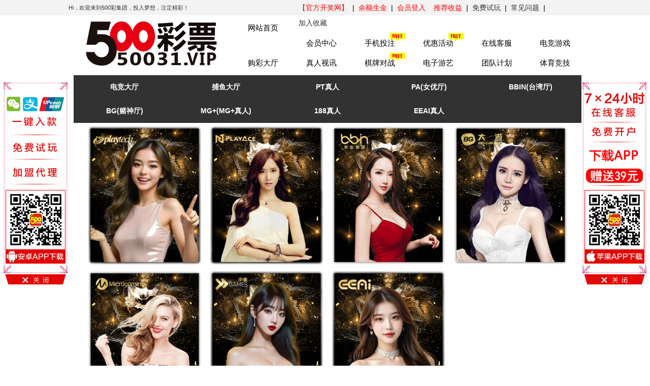

--- FILE ---
content_type: text/html;charset=UTF-8
request_url: https://51485050500.com/index/real.do
body_size: 4563
content:
<html>
<head>
    <meta http-equiv="content-type" content="text/html;charset=utf-8">
<meta http-equiv="X-UA-Compatible" content="IE=Edge">
<meta name="format-detection" content="telephone=no">
<title>
    500彩集团
</title>
<meta name="Keywords" content="">
<meta name="Description" content="">
<link rel="Shortcut Icon" href="/images/favicon.ico?wd2aw">
<link rel="stylesheet" href="/css/core.css?v=11">
<script type="text/javascript">
var base = '';
var isLogin = '';
</script>
<script src="/js/jquery-1.8.3.min.js"></script>
<script src="/js/jquery.SuperSlide.2.1.1.js"></script>
<script src="/js/main.js?v=1"></script>
<style>
    * {
        margin: 0;
        padding: 0;
    }
    .alertIframe {
        position: fixed;
        left: 50%;
        top: 25%;
        transform: translate(-50%, -50%);
        border-radius: 10px;
        width: 400px;
        height: 400px;
        z-index: 9999;
    }
    .verify-overlay {
        position:fixed;
        top: 0;right: 0;left: 0;bottom: 0;
        background:rgba(0,0,0,0.5);
        display: none;
        z-index: 999;
    }
</style>
<div class="verify-overlay">

</div>
    <script src='https://www.recaptcha.net/recaptcha/api.js?render='></script>
<input  type="hidden" id="hideVerifyCode" value="">
<script>
    function initFingerprintJS() {
        FingerprintJS.load().then(fp => {fp.get().then(result => {document.cookie = 'SESSIONV='+result.visitorId+';path=/';})});
    }
</script>
<script async src="/common/fingerprint/fp.min.js?v=1" onload="initFingerprintJS()"></script>
    <link href="/common/css/secondary_verification.css?v=1.00" rel="stylesheet">
        <link href=" https://fonts.googleapis.com/css2?family=ZCOOL+KuaiLe&display=swap " rel="stylesheet">
            <script src="/common/member/js/secondary_verification.js?v=1.00"></script>
            <script src="/common/member/js/user.util.js?v=1"></script>
            <style>
            .notice_item img {
                width: 100%;
            }
            </style></head>
<body>
<div id="app" class="index">
<!-- header -->
<style>
	.tool_bar {
		height: 30px;
		background: #f3f3f3;
		line-height: 30px;
	}
	.main {
		width: 1010px !important;
		margin: 0 auto;
		overflow: hidden;
	}
	.tool_bar .left {
		width: 300px;
	}
	.tool_bar .welcome {
		font-size: .8125rem;
		color: #333;
	}
	.left {
		overflow: hidden;
		float: left;
	}
	.tool_bar .right {
		width: 565px;
	}
	.right {
		overflow: hidden;
		float: right;
	}
	.top_bar_nav ul {
		float: right;
	}
	.tool_bar li {
		float: left;
	}
	.tool_bar li a {
		color: #333;
		display: block;
		padding-left: 8px;
		padding-right: 8px;
	}
	.top {
		height: 104px;
		min-width: 1010px;
		background-color: white;
	}
	.w {
		MARGIN: 0px auto;
		width: 1059px;
	}
	.logo {
		float: left;
	}
	.nav {
		height:108px;
		width:690px;
		padding-left:342px;
	}
	.nav li {
		float: left;
		width: 100px;
		height: 29px;
		text-align: center;
		line-height: 29px;
		margin-left: 15px;
		margin-top: 10px;
		border-radius: 15px;
		/* background-color: #cb1a00; */
	}
	.nav li a {
		font-size: 15px;
		color: black;
	}
	.nav li.on {
		background-color: #e67818;
	}
	.nav li:hover {
		background-color: #e67818;
	}


</style>
<div class="tool_bar">
	<div class="main">
		<div class="left welcome">
			Hi，欢迎来到500彩集团，投入梦想，注定精彩！
		</div>
		<div class="right top_bar_nav">
			<ul>
			<li class="top_bar_nav free_play"><a href="https://tz1028.500311601.top:500/301.html?kj" id="free_play" style="color:#ff0000;" target="_blank">【官方开奖网】</a></li>
				<li>|</li>
				<li class="top_bar_nav free_play"><a href="javascript:alert('请先登录！！！')" id="free_play" style="color:#ff0000;">余额生金</a></li>
				<li>|</li>
				<li class="top_bar_nav free_play">
					<a href="/index.do" id="free_play" style="color:#ff0000;">会员登入</a>
				</li>
				<li class="top_bar_nav free_play"><a href="/help.do?code=1&id=120" id="free_play" style="color:#ff0000;">推荐收益</a></li>
				<li>|</li>
				
					<li class="top_bar_nav free_play">
						<a href="/normalTrialPlay.do" id="free_play">免费试玩</a>
					</li>
					<li>|</li>
				<li class="top_bar_nav ">
					<a href="/help.do?code=7">常见问题</a>
				</li>
				<li>|</li>
				<li class="top_bar_nav ">
					<a href="javascript:void(0);" onclick="AddFavorite('500彩集团')" class="AddFavorite">加入收藏</a>
				</li>
			</ul>
		</div>
	</div>
</div>
<div class="top">
	<div class="w">
		<div class="logo" style="position: relative;margin-top:12px;left: 58px;">
			<a href="/index.do" title="点击返回首页">
				<img src="https://mt888.tu110362.com:6768/img/MzPL/8e74496664184df2bf937cc1336565a7.png" >
			</a>
		</div>
	
		<div class="nav">
			<ul>
				<li class=""><a href="/index.do">网站首页</a></li>
				<li><a href="javascript:alert('请先登录！！！')">会员中心</a></li>


				<li class="hot1"><a href="/mobile.do">手机投注</a><img src="/images/hot.gif" class="hot2"></li>
				<li class="hot1"><a href="/activity.do">优惠活动</a><img src="/images/hot.gif" class="hot2"></li>
				<li><a href="https://tz1028.500311601.top:500/301.html?kf" target="_blank">在线客服</a></li>
				
				
				<li><a href="/mh/dianjing.do">电竞游戏</a></li>
				
			</ul>
			<ul>
				<li><a href="/index/lotteryHall.do?code=2&showSysLot=1&showMore=1&top=2">购彩大厅</a></li>
				<li><a href="/index/real.do">真人视讯</a></li>
				<li class="hot1"><a href="/index/qipai.do" target="_blank">棋牌对战</a><img src="/images/hot.gif" class="hot2"></li>
				<li><a href="/index/egame.do">电子游艺</a></li>

				<li class="hot1"><a href="https://tz1028.500311601.top:500/301.html?kj" target="_blank">团队计划</a></li>
				<li class="hot1"><a href="/index/sport.do">体育竞技</a></li>
			</ul>
		</div>
	</div>
</div>
<style>
	.hot1{
		position:relative;
	}
	.hot2{
		position:absolute;
		right:0px;
		top:-5px;
	}
</style>
<!-- header end-->
    <div class="main">
        <iframe id="mainframe" name="mainframe" scrolling="yes" style="height: 1021px; width: 1020px; overflow: scroll; margin-right: auto; margin-left: auto;" src="/third/real.do" frameborder="0">
        </iframe>
    </div>
<style type="text/css">
	.main{overflow: inherit;}
</style>
<div class="info1">
    <div class="inner clearfix">
        <div class="fl">
            <div class="qrcode"><img src="https://mt888.tu110362.com:6768/img/MzPL/oubMFqvEb.png" alt="暂无图片" width="115"></div>
            <div class="infoLink">
                <div>
                    <a href="/register.do">如何注册帐号</a>
                    <a href="/help.do?code=7">如何进行充值</a>
                    <a href="/help.do?code=7">怎样进行兑奖</a>
                </div>
                <div>
                    <a href="/help.do?code=7">怎么找回登录密码</a>
                    <a href="/help.do?code=7">如何购买彩票</a>
                    <a href="/help.do?code=7">如何进行提款</a>
                </div>

                <div>
                    <a href="/help.do?code=7">如何修改手机号码</a>
                    <a href="/help.do?code=7">如何查询购彩记录</a>
                    <a href="/help.do?code=7">提款是否收手续费</a>
                </div>
                <div>
                    <a href="/help.do?code=7">如何修改真实姓名</a>
                    <a href="/help.do?code=7">在本站购彩安全吗</a>
                    <a href="/help.do?code=7">提款不成功怎么办</a>
                </div>
            </div>
        </div>
    </div>
</div>
<div class="info2">
    <div class="inner clearfix">
        <div class="fl">
            <p> 2010-2024© 500彩集团 公司版权所有</p>
            <p>500彩集团 郑重提示：彩票有风险，投注需谨慎。不向未满18周岁的青少年出售彩票！</p>
        </div>
    </div>
</div>
<!-- footer -->
<div class="footer">
    <p>©500彩集团 All Rights Reserved.</p>
</div>
<!-- footer end-->


<script src="/js/jquery.hhService.js"></script>
<div class="scrollsidebar" id="hhService1" style="position: absolute; top: 115px; left: 15px;">
	<div class="content">
		<a href="/userCenter/finance/recharge/.do" style="position: absolute; top: 45px; left: 0; width: 130px; height: 106px; display: block;"><img src="/images/left_1.png?dff" alt=""></a>
		<a href="/normalTrialPlay.do" target="_blank" style="position: absolute; top: 151px; left: 0; width: 130px; height:47px; display: block;"><img src="/images/left_2.gif?dff" alt=""></a>
		<a href="/help.do?code=1&id=120" style="position: absolute; top: 198px; left: 0; width: 130px; height: 50px; display: block;"><img src="/images/left_3.png?dff" alt=""></a>
		<a href="javascript:;" style="position: absolute; top: 248px; left: 0; width: 130px; height: 177px; display: block;"><img src="/images/left_4.jpg?v=1" alt=""></a>
		<a href="javascript:void(0);" style="position: absolute; top: 425px; left: 0; width: 130px; height: 30px; display: block;" class="close_btn"><img src="/images/closex.png?dff" alt=""></a>
	</div>
</div>
<div class="scrollsidebar" id="hhService" style="position: absolute; top: 114px; right: 15px;">
	<div class="content">
		<a href="https://tz1028.500311601.top:500/301.html?kf" target="_blank" style="position: absolute; top: 46px; right: 0; width: 130px; height: 80px; display: block;"><img src="/images/right_1.png?dff" alt=""></a>
		<a href="/register.do"  style="position: absolute; top:126px; right: 0; width: 130px; height: 40px; display: block;"><img src="/images/right_2.gif?dff" alt=""></a>
		<a href="https://tz1028.500311601.top:500/301.html?appdown" target="_blank" style="position: absolute; top: 166px; right: 0; width: 130px; height: 86px; display: block;"><img src="/images/right_3.gif?v3" alt=""></a>
		<a href="javascript:void(0);" style="position: absolute; top: 252px; right: 0; width: 130px; height: 174px; display: block;"><img src="/images/right_4.jpg?v=1" alt=""></a>
		<a href="javascript:void(0);" style="position: absolute; top: 426px; right: 0; width: 130px; height: 30px; display: block;" class="close_btn"><img src="/images/closex.png?dff" alt=""></a>
	</div>
</div>

<script>$(function () { $("#hhService1").fix({ float: 'left', durationTime: 600 }) });</script>
<script>$(function () { $("#hhService").fix({ float: 'right', durationTime: 600 }) });</script>

<style>
	.font_style{
		position: absolute;
   		left: 48px;
    	top: 2px;
    	color: white;
	}
</style>

	<div style="display: none" class="station_statistics_code"><script type='text/javascript'>
    (function(a, b, c, d, e, j, s) {
        a[d] = a[d] || function() {
            (a[d].a = a[d].a || []).push(arguments)
        };
        j = b.createElement(c),
            s = b.getElementsByTagName(c)[0];
        j.async = true;
        j.charset = 'UTF-8';
        j.src = 'https://static.meiqia.com/widget/loader.js';
        s.parentNode.insertBefore(j, s);
    })(window, document, 'script', '_MEIQIA');
    _MEIQIA('entId', '284406e79cafaf1cf48ffc641398f84b');
</script></div>
<link rel="stylesheet" href="/common/member/notice/css/ui.min.css?v=5"/>
<script>
	var popShowTime = '10';
</script>
<script type="text/html" id="tpl-message">
    <div>
        <div>
            <div class="side_left" data-bind="foreach:dialogNotice">
                <div class="side_item">
                    <a href="javascript:;"
                       data-bind="click:$parent.active.bind($data,$index()),css:$parent.activeIndex() == $index() ? 'active' : ''">
                        <span data-bind="text:title,style: { color: $data.messageFlag ? 'red' : '' }"></span>
                    </a>
                </div>
            </div>
            <div class="notice_main" data-bind="with:activeMessage">
                <div class="notice_title"><h1 data-bind="text:title"></h1></div>
                <div class="notice_text">
                    <div class="fleft notice_item" style="text-align:left;word-break:break-all;"
                         data-bind="html:content"></div>
                    <div class="fright"></div>
                </div>
            </div>
        </div>
    </div>
</script>
<script src="/common/js/knockout-3.4.2.js"></script>
<script src="/common/member/notice/js/dialog-plus-min.js"></script>
<script src="/common/member/notice/js/jquery.cookie.js"></script>
<script src="/common/member/notice/js/notice.js?v=10.2"></script>
<link href="/common/member/floatFrame/css/floatFrame.css?v=1.0.3" rel="stylesheet">
<div id="main_float_frame_id">
</div>
<script src="/common/member/floatFrame/js/jquery.SuperSlide.2.1.1.js"></script>
<script type="text/javascript">
$(function(){
	jQuery("#main_float_frame_id .floatFreameSlideBox").slide({mainCell:".fdbd.lunbo ul",interTime:"6000",autoPlay:true});
})
function clearSlideBox(fid){
	$('#main_float_frame_id .float_frame_close_id_'+fid).fadeOut();
}

function closeFloatFrame(fid){
	$('#main_float_frame_id .float_frame_close_id_'+fid).hide();
}
$('#main_float_frame_id .show-hide-over-img').hover(function(){
	$('.over-img-id-'+$(this).data('id')).show();
},function(){
	$('.over-img-id-'+$(this).data('id')).hide();
})
</script></div>
</body>
</html>

--- FILE ---
content_type: text/html;charset=UTF-8
request_url: https://51485050500.com/third/real.do
body_size: 1142
content:
<!DOCTYPE html>
<!doctype html>
<html lang="en">
<head>
    <meta charset="UTF-8">
    <meta name="viewport"
          content="width=device-width, user-scalable=no, initial-scale=1.0, maximum-scale=1.0, minimum-scale=1.0">
    <meta http-equiv="X-UA-Compatible" content="ie=edge">
        <title>500彩集团</title>
    <link rel="stylesheet" href="/common/real/css/css.css?v=2">
    <link rel="stylesheet" href="/common/real/css/real.css?v=11">
    <script type="text/javascript">
        var base = '';
        var isLogin = '';
    </script>
    <script src="/common/js/jquery-1.12.4.min.js"></script>
</head>
<body>
<div class="Box">
    <div class="nav">
        <div class="hd">
            <ul id="gamebars"><!-- id="top_nav_menu" -->

                    <li style="width: 20%;">
                        <a href="javascript:alert('请您先登录')">电竞大厅</a>
                    </li>

                    <li style="width: 20%;">
                        <a target="_blank" href="javascript:alert('请您先登录')">捕鱼大厅</a>
                    </li>

                    <li style="width: 20%;">
                        <a href="javascript:alert('请您先登录')">PT真人</a>
                    </li>



                    <li style="width: 20%;">
                        <a href="javascript:alert('请您先登录')">PA(女优厅)</a>
                    </li>

                        <li style="width: 20%;">
                            <a href="javascript:alert('请您先登录')">BBIN(台湾厅)</a>
                        </li>

                    <li style="width: 20%;">
                        <a href="javascript:alert('请您先登录')">BG(赌神厅)</a>
                    </li>










                    <li style="width: 20%;">
                        <a href="javascript:alert('请您先登录')">MG+(MG+真人)</a>
                    </li>

                    <li style="width: 20%;">
                        <a href="javascript:alert('请您先登录')">188真人</a>
                    </li>

                    <li style="width: 20%;">
                        <a href="javascript:alert('请您先登录')">EEAI真人</a>
                    </li>
            </ul>
        </div>
    </div>
    <div class="card_box">
        <ul><!-- id="card_nav_menu" -->
                <li>
                    <div class="box">
                        <div class="box-img">
                            <a href="javascript:void(0)">
                                <img src="/common/real/images/PtLive.png">
                            </a>
                        </div>
                        <div class="box-content">
                            <a href="javascript:alert('请您先登录')">
                                <img src="/common/real/images/PtLive_hover.png">
                            </a>
                        </div>
                    </div>
                </li>



                <li>
                    <div class="box">
                        <div class="box-img">
                            <a href="javascript:void(0)">
                                <img src="/common/real/images/AG.png">
                            </a>
                        </div>
                        <div class="box-content">
                            <a href="javascript:alert('请您先登录')">
                                <img src="/common/real/images/AG_hover.png">
                            </a>
                        </div>
                    </div>
                </li>

                    <li>
                        <div class="box">
                            <div class="box-img">
                                <a href="javascript:void(0)">
                                    <img src="/common/real/images/bbin.png">
                                </a>
                            </div>
                            <div class="box-content">
                                <a href="javascript:alert('请您先登录')">
                                    <img src="/common/real/images/bbin_hover.png">
                                </a>
                            </div>
                        </div>
                    </li>

                <li>
                    <div class="box">
                        <div class="box-img">
                            <a href="javascript:void(0)">
                                <img src="/common/real/images/BG.png">
                            </a>
                        </div>
                        <div class="box-content">
                            <a href="javascript:alert('请您先登录')">
                                <img src="/common/real/images/BG_hover.png">
                            </a>
                        </div>
                    </div>
                </li>










                <li>
                    <div class="box">
                        <div class="box-img">
                            <a href="javascript:void(0)">
                                <img src="/common/real/images/MGP.png">
                            </a>
                        </div>
                        <div class="box-content">
                            <a href="javascript:alert('请您先登录')">
                                <img src="/common/real/images/MGP_hover.png">
                            </a>
                        </div>
                    </div>
                </li>

                <li>
                    <div class="box">
                        <div class="box-img">
                            <a href="javascript:void(0)">
                                <img src="/common/real/images/TyxjLive.png">
                            </a>
                        </div>
                        <div class="box-content">
                            <a href="javascript:alert('请您先登录')">
                                <img src="/common/real/images/TyxjLive_hover.png">
                            </a>
                        </div>
                    </div>
                </li>

                <li>
                    <div class="box">
                        <div class="box-img">
                            <a href="javascript:void(0)">
                                <img src="/common/real/images/EEAI.png">
                            </a>
                        </div>
                        <div class="box-content">
                            <a href="javascript:alert('请您先登录')">
                                <img src="/common/real/images/EEAI_hover.png">
                            </a>
                        </div>
                    </div>
                </li>

        </ul>
    </div>
</div>
</body>
</html>

<script>
    $(document).ready(function () {
        let rows = Math.ceil($("#gamebars").children().size() / 5);
        let value = rows * 47;
        $(".hd").css("height", value + "px");
    });

    function handleApiClick(link) {
        $.ajax({
            url: link,
            sync: false,
            success: function (json) {
                if (json.success) {
                    window.open(json.url, "_blank");
                } else {
                    console.log("Can't get GameRome URL, Err:", json.msg);
                    alert(json.msg);
                }
            }
        });
    }
</script>

--- FILE ---
content_type: text/css
request_url: https://51485050500.com/css/core.css?v=11
body_size: 5008
content:
@charset "UTF-8";
a, abbr, acronym, address, b, big, blockquote, body, caption, cite, code, dd, del, dfn, div, dl, dt, em, fieldset, form, h1, h2, h3, h4, h5, h6, hr, i, img, input, ins, kbd, label, legend, li, object, ol, p, pre, q, samp, small, span, strong, sub, sup, table, tbody, td, tfoot, th, thead, tr, tt, ul, var {
    padding: 0;
    margin: 0
}

table {
    border-collapse: collapse;
    border-spacing: 0;
    width: 100%
}

caption {
    text-align: left
}

input, select {
    vertical-align: middle;
    font-size: 12px;
    color: #fff;
    outline: 0;
    border: none
}

input:-webkit-autofill, select:-webkit-autofill, textarea:-webkit-autofill {
    -webkit-box-shadow: 0 0 0 1000px #fff inset
}

body {
    background: white;
}

fieldset, img {
    border: 0;
}

address, caption, cite, code, dfn, em, th, var {
    font-style: normal
}

li, ol, ul {
    list-style: none
}

h1, h2, h3, h4, h5, h6 {
    font-size: 100%
}

q:after, q:before {
    content: ""
}

legend {
    display: none
}

a {
    text-decoration: none;
    /* display: block; */
    white-space: nowrap;
    overflow: hidden;
    text-overflow: ellipsis;
    outline: 0
}

.clearfix:after {
    content: "";
    height: 0;
    visibility: hidden;
    display: block;
    clear: both
}

.clearfix {
    zoom: 1
}

.clear {
    clear: both
}

body, html {
    min-width: 1160px;
    font-size: 14px;
    font-family: 'Microsoft YaHei', Arial, 'Times New Roman', SimHei, Helvetica, sans-serif
}

.fl {
    float: left
}

.fr {
    float: right
}

.f12 {
    font-size: 12px
}

.f14 {
    font-size: 14px
}

.f16 {
    font-size: 16px
}

.f18 {
    font-size: 18px
}

.f20 {
    font-size: 20px
}

.f21 {
    font-size: 21px
}

.f24 {
    font-size: 24px
}

.f28 {
    font-size: 28px
}

.f26 {
    font-size: 26px
}

.f30 {
    font-size: 30px
}

.f40 {
    font-size: 40px
}

.f50 {
    font-size: 50px
}

.f60 {
    font-size: 60px
}

.fwb {
    font-weight: 700
}

.fwn {
    font-weight: 400
}

.nomg {
    margin: 0
}

.mgr5 {
    margin-right: 5px
}

.mgb10 {
    margin-bottom: 10px
}

.hide {
    display: none
}

.show {
    display: block
}

.cyl {
    color: #ffc000
}

.cyl2 {
    color: #ff0
}

.cyl3 {
    color: #f0e091
}

.cf {
    color: #fff
}

.cf7 {
    color: #f7f76f
}

.cred {
    color: #ff606f
}

.z3 {
    z-index: 3
}

.z2 {
    z-index: 2
}

.z1 {
    z-index: 1
}

i {
    display: inline-block
}

i {
    *display: inline
}

.inner {
    width: 100%;
    margin: 0 auto;
    position: relative
}

.header {
    height: 80px;
    background: #9a3b8f
}

.header .logo {
    width: 260px;
    height: 80px;
    margin-left: 40px;
    background: url(../images/lbg.png) no-repeat top center;
    text-align: center
}

.header .logo img {
    margin: 0 auto;
}

.header .nav {

}

.header .nav li {
    float: left;
    position: relative;
    width: 20%;
}

.header .nav li .slogan {
    margin-right: 25px
}

.header .nav li:nth-child(8) {
    font-size: 15px;
    text-align: center;
    color: #fff;
    line-height: 30px;
    width: 89px
}

.header .nav li a {
    display: block;
    height: 31px;
    font-size: 15px;
    text-align: center;
    color: #fff;
    line-height: 30px
}

.header .nav li a:hover {
    color: #9a3b8e;
    background: #fff;
    border-radius: 20px
}

.header .nav li .on {
    color: #9a3b8e;
    background: #fff;
    border-radius: 20px
}

.header .hot {
    position: absolute;
    display: block;
    top: -13px;
    right: -5px
}

.banner-index {
    height: 420px;
}

.banner-index .radio {
    width: 164px;
    height: 32px;
    margin: 0 auto;
    position: relative
}

.banner-index .radio marquee {
    color: red;
    width: 478px
}

.banner-index .radio .radiomain {
    position: absolute;
    left: 120px;
    top: 6px
}

.banner-index .lbbox {
    width: 710px;
    height: 340px;
    position: absolute;
    overflow: hidden;
    left: 0;
    top: 80px
}

.banner-index .lbbox ul li {
    float: left;
    height: 340px
}

.banner-index .lbbox .dots {
    position: absolute;
    left: 0;
    right: 0;
    bottom: 10px;
    z-index: 4;
    text-align: center
}

.banner-index .lbbox .dot {
    display: inline-block;
    height: 8px;
    width: 8px;
    margin: 0 3px;
    border-radius: 50%;
    cursor: pointer;
    background: #ccc
}

.banner-index .lbbox .dot {
    *display: inline
}

.banner-index .lbbox .dots li.active {
    background: #ffaa0d
}

.banner-index .lgbox {
    width: 270px;
    height: 310px;
    border-radius: 8px;
    position: absolute;
    background: url(../images/hei.png);
    float:right;
    right: 0;
    bottom: 50px;
}

.banner-index .lgbox .wrap {
    width: 217px;
    margin: 0 auto;
    padding-top: 23px
}

.banner-index .lgbox .tit {
    position: relative;
    padding-bottom: 8px
}

.banner-index .lgbox .tit span {
    font-size: 20px;
    color: #fff;
    line-height: 28px;
    text-shadow: 1px 2px 1px #000
}

.banner-index .lgbox .tit a {
    position: absolute;
    right: 0;
    top: 0
}

.banner-index .lgbox input {
    color: #000;
    font-size: 16px
}

.banner-index .lgbox input[type=password], .banner-index .lgbox input[type=text] {
    padding: 8px 8px 8px 44px;
    width: 163px;
    height: 28px;
    margin-bottom: 8px;
    border-radius: 5px;
    border: none
}

.banner-index .lgbox input[type=text] {
    background: #fff url(../images/p1.png) no-repeat 4px center
}

.banner-index .lgbox input[type=password] {
    background: #fff url(../images/p2.png) no-repeat 7px center
}

.banner-index .lgbox input[type=button] {
    cursor: pointer;
    width: 107px;
    height: 41px;
    background: url(../images/enter.png) no-repeat
}

.banner-index .lgbox .reg {
    display: inline-block;
    vertical-align: bottom
}

.banner-index .lgbox .try {
    margin-top: 6px
}

.gamebox {
    margin:60px 0 40px;
}

.gamebox li {
    float: left;
}

.gamebox li:hover .quan {
    display: block
}

.gamebox a {
    display: block;
    position: relative
}

.gamebox .quan {
    position: absolute;
    top: 0;
    left: 0;
    display: none
}

.info1 {
    padding: 15px 0;
    border-bottom: 1px solid #bababa;
    border-top: 1px solid #bababa;
    background: url(../images/info_bg.jpg) repeat-x
}

.info1 .inner {
    width: 965px;
    height: 192px;
    background: url(../images/info.png?awdawd) no-repeat
}

.info1 .inner .fl {
    display: inline-flex
}

.info1 .inner .fl .qrcode {
    padding: 49px 20px 0 5px
}

.info1 .inner .fl .infoLink {
    display: inline-block;
    width: 594px;
    position: absolute;
    right: 0;
    top: 44px
}

.info1 .inner .fl .infoLink div {
    display: inline-flex
}

.info1 .inner .fl .infoLink div a {
    width: 190px;
    height: 30px;
    color: #464646
}

.info1 .inner .fl .infoLink div a:hover {
    color: #9e1db6
}

.info2 {
    background: #fff;
    padding-bottom: 1px
}

.info2 .inner {
    width: 965px;
    height: 125px;
    background: url(../images/copyright_icon_04.jpg) bottom no-repeat;
    margin-bottom: 20px
}

.info2 .inner .fl {
    float: none;
    display: block;
    text-align: center;
    margin: 0 auto;
    padding-top: 20px
}

.info2 .inner .fl p {
    font-size: 12px;
    line-height: 1.75;
    color: #525252
}

.footer {
    height: 49px;
    background: #f6f5fa;
    text-align: center;
    color: #000;
    font-size: 14px;
    line-height: 48px;
    display: block;
    bottom: 0;
    width: 100%
}

.footer p {
    font-size: 12px;
    color: #4d4d4d
}

.banner {
    background: url(../images/banner_bg.jpg) repeat-x
}

.banner .inner {
    padding-top: .5px
}

.regbox .inner {
    background: #fff;
    margin-bottom: 80px
}

.regbox .inner .step {
    height: 60px
}

.regbox .inner .step li {
    float: left;
    width: 352px;
    text-align: center;
    height: 60px;
    font-size: 20px;
    line-height: 60px;
    color: #999;
    position: relative;
    border: 1px solid #99979a;
    margin-left: -1px
}

.regbox .inner .step li em {
    font-size: 36px;
    font-weight: 700;
    line-height: 60px;
    font-family: SimSun
}

.regbox .inner .step .cur {
    color: #a21fb2;
    border-color: #a21fb2
}

.regbox .inner .step .cur .yd {
    background: url(../images/cd.jpg) no-repeat right top
}

.regbox .inner .step .yd {
    width: 19px;
    height: 60px;
    position: absolute;
    top: 0;
    right: -17px;
    background: url(../images/dd.jpg) no-repeat right top
}

.regbox .inner .regtb {
    padding: 40px 0 60px
}

.regbox .inner .regtb li {
    margin-bottom: 15px;
    height: 38px;
    line-height: 38px;
    position: relative
}

.regbox .inner .regtb li > div {
    display: inline-block;
    vertical-align: bottom
}

.regbox .inner .regtb .imgCode {
    position: absolute;
    left: 566px;
    top: 9px;
    width: 70px;
    cursor: pointer;
    height: 30px
}

.regbox .inner .regtb li > div {
    *display: inline
}

.regbox .inner .regtb .typename {
    width: 255px;
    text-align: right;
    margin-right: 10px
}

.regbox .inner .regtb .ipt {
    margin-right: 15px;
    min-width: 282px
}

.regbox .inner .regtb .ipt input {
    font-size: 16px;
    color: #000;
    height: 20px;
    border: 1px solid #999;
    border-radius: 4px;
    width: 250px;
    padding: 8px 10px;
    -webkit-border-radius: 4px;
    -moz-border-radius: 4px;
    -ms-border-radius: 4px;
    -o-border-radius: 4px
}

.regbox .inner .regtb .ipt select {
    color: #000;
    margin-right: 6px;
    height: 36px;
    border-radius: 5px;
    width: 60px;
    border: 1px solid #999;
    padding: 8px 0 8px 7px
}

.regbox .inner .regtb .ipt input[type=submit] {
    padding: 0;
    cursor: pointer;
    font-size: 18px;
    width: 270px;
    line-height: 34px;
    height: 36px;
    background: #9a3b8f;
    color: #fff;
    border-radius: 6px;
    border: 1px solid #969b97
}

.regbox .inner .regtb .hint {
    color: red
}

.regbox .inner .regtb .hint a {
    display: inline-block;
    vertical-align: bottom;
    color: #9a3b8f
}

.regbox .inner .regtb .hint a:hover {
    text-decoration: underline
}

.regbox .inner .regtb .hint a {
    *display: inline
}

.actibox {
    width: 1040px;
    margin: -70px auto 0;
    padding-bottom: 30px
}

.actibox .acti-nav {
    position: relative;
    padding-left: 97px;
    height: 80px
}

.actibox .acti-nav a {
    width: 52px;
    height: 52px;
    float: left;
    margin-top: 10px;
    margin-right: 20px;
    border: 3px solid #fff;
    box-shadow: 0 0 8px rgba(0, 0, 0, .2);
    border-radius: 50%;
    background: #c042b0;
    color: #fff;
    font-size: 14px;
    line-height: 52px;
    text-align: center;
    transition: .5s ease all
}

.actibox .acti-nav a:hover {
    transform: scale(1.4);
    transition: .5s ease all
}

.actibox .acti-nav .on {
    transform: scale(1.4);
    margin-right: 30px
}

.actibox .acti-list {
    padding-top: 30px;
    position: relative;
    background: url(../images/line.png) repeat-y;
    background-position: 125px 0;
    padding-right: 42px
}

.actibox .acti-list .bottom-dot {
    width: 12px;
    height: 12px;
    border-radius: 50%;
    background: #c042b0;
    position: absolute;
    bottom: -2px;
    left: 121px
}

.actibox .acti-list li {
    position: relative;
    padding-bottom: 40px;
    cursor: pointer
}

.actibox .acti-list .leftbox {
    float: left;
    width: 134px;
    position: relative
}

.actibox .acti-list .rightbox {
    float: right;
    width: 826px;
    position: relative;
    border: 1px solid #c7c7c7
}

.actibox .acti-list .year {
    position: absolute;
    left: 64px;
    top: -7px;
    font-size: 20px;
    color: #c042b0
}

.actibox .acti-list .month {
    position: absolute;
    left: 16px;
    top: 20px;
    font-size: 38px;
    line-height: 40px;
    color: #c042b0
}

.actibox .acti-list .dot {
    position: absolute;
    top: 0;
    left: 121px;
    width: 12px;
    height: 12px;
    border-radius: 50%;
    background: #c042b0
}

.actibox .acti-list .arrow {
    width: 20px;
    height: 17px;
    background: url(../images/corner.png) top left no-repeat;
    position: absolute;
    top: -1px;
    left: -20px;
    z-index: 2
}

.actibox .acti-list .pic {
    padding: 20px
}

.actibox .acti-list .content {
    padding: 0 20px 20px;
    line-height: 24px
}

.faqbox {
    padding-bottom: 20px;
    min-height: 534px;
    height: 100%;
    width: 990px;
    background: #fff
}

.faqbox .leftnav {
    width: 200px;
    position: absolute;
    z-index: 2
}

.faqbox .leftnav ul li {
    border: 1px solid #9b9b9b;
    border-right: 1px solid #fff
}

.faqbox .leftnav ul li.active {
    border-top: 1px solid #9a3b8f;
    border-left: 1px solid #9a3b8f;
    border-bottom: 1px solid #9a3b8f;
    border-right: 1px solid #fff
}

.faqbox .leftnav ul li.active a {
    color: #9a3b8f
}

.faqbox .leftnav ul li.active a .sideBar {
    background: url(../images/sidebarIcon_hover.png) no-repeat
}

.faqbox .leftnav ul li.active a .sideBar.n0 {
    background-position: 0 0
}

.faqbox .leftnav ul li.active a .sideBar.n1 {
    background-position: 4px -56px
}

.faqbox .leftnav ul li.active a .sideBar.n2 {
    background-position: 4px -115px
}

.faqbox .leftnav ul li.active a .sideBar.n3 {
    background-position: 4px -173px
}

.faqbox .leftnav ul li.active a .sideBar.n4 {
    background-position: 4px -233px
}

.faqbox .leftnav ul li.active a .sideBar.n5 {
    background-position: 4px -292px
}

.faqbox .leftnav ul li.active a .sideBar.n6 {
    background-position: 4px -352px
}

.faqbox .leftnav ul li a {
    font-size: 18px;
    line-height: 58px;
    color: #666;
    display: flex;
    padding-left: 23px
}

.faqbox .leftnav ul li a .sideBar {
    height: 40px;
    width: 40px;
    display: block;
    background: url(../images/sidebarIcon.png) no-repeat
}

.faqbox .leftnav ul li a .sideBar:hover {
    background: url(../images/sidebarIcon_hover.png) no-repeat
}

.faqbox .leftnav ul li a .sideBar.n0 {
    background-position: 0 0
}

.faqbox .leftnav ul li a .sideBar.n1 {
    background-position: 4px -56px
}

.faqbox .leftnav ul li a .sideBar.n2 {
    background-position: 4px -115px
}

.faqbox .leftnav ul li a .sideBar.n3 {
    background-position: 4px -173px
}

.faqbox .leftnav ul li a .sideBar.n4 {
    background-position: 4px -233px
}

.faqbox .leftnav ul li a .sideBar.n5 {
    background-position: 4px -292px
}

.faqbox .leftnav ul li a .sideBar.n6 {
    background-position: 4px -352px
}

.faqbox .leftnav ul li:nth-child(7) {
    border-bottom: 1px solid #9b9b9b
}

.faqbox .rightlist {
    width: 788px;
    border: 1px solid #c042b0;
    color: #666;
    line-height: 22px;
    background: #fff;
    min-height: 530px;
    height: 100%;
    position: relative;
    left: 199px;
    z-index: 100
}

.faqbox .rightlist ul {
    width: 725px;
    padding-top: 10px;
    margin: 0 auto
}

.faqbox .rightlist ul li {
    line-height: 1.85
}

.faqbox .rightlist ul li span.qq-phone {
    color: red
}

.faqbox .rightlist ul .activityBanner {
    height: 121px;
    background: #9a3b8f;
    margin-bottom: 8px
}

.faqbox .rightlist h5 {
    color: #666;
    font-size: 25px;
    line-height: 34px;
    margin-bottom: 15px
}

.faqbox .rightlist .img {
    margin: 15px 0 10px
}

.float {
    position: fixed;
    padding: 55px 5px 0 0;
    left: 50%;
    margin-left: 550px;
    top: 10%
}

.float img {
    display: block
}

.promo table {
    width: 70%;
    table-layout: auto
}

.promo table td, .promo table th {
    text-align: center;
    border: 1px solid #666
}

.promo h4 {
    font-size: 18px
}

.promo h5 {
    font-size: 16px
}

.topic_mian {
    width: 788px;
    padding: 20px;
    background-color: #fff;
    border: 1px solid #ccc;
    box-shadow: 0 4px 8px #c7c7c7;
    margin: 0 auto
}

.topic_content {
    padding-top: 20px;
    border-top: dashed 2px #e5e5e5;
    margin-top: 20px
}

.topic_content_txt {
    margin-bottom: 10px
}

.topic_content_title {
    padding: 0 15px;
    margin-bottom: 5px;
    min-width: 166px;
    display: inline-block;
    height: 33px;
    line-height: 33px;
    border-radius: 16px;
    font-size: 18px;
    color: #fff;
    background: #770d2a;
    background-image: -moz-linear-gradient(-174deg, #6c0822 0, #8a1538 47%, #6c0822 100%);
    background-image: -webkit-linear-gradient(-174deg, #6c0822 0, #8a1538 47%, #6c0822 100%);
    background-image: -ms-linear-gradient(-174deg, #6c0822 0, #8a1538 47%, #6c0822 100%)
}

.topic_content_title .icon {
    width: 25px;
    height: 25px;
    display: inline-block;
    vertical-align: text-top;
    background: url(../images/activity/icon.png) no-repeat;
    margin: 0 15px
}

.topic_content_txt p {
    color: #5e5e5e;
    font-size: 14px;
    line-height: 24px
}

.topic_content_txt .red {
    color: #970024;
    font-size: 14px
}

.topic_content_img {
    text-align: center
}

.table {
    border: 1px solid #aaa;
    width: 100%
}

.table th {
    font-size: 14px;
    text-align: center;
    background: #eee
}

.table td {
    font-size: 14px;
    text-align: center
}

.table .bt {
    padding-left: 20px;
    text-align: left;
    background: #eee;
    font-weight: 700
}

.rules li {
    box-shadow: 0 4px 10px rgba(0, 0, 0, .2);
    /* margin: 30px 0; */
    padding: 11px 10px 5px 10px
}

.rules li a {
    white-space: unset
}

.rules li a .activityBanner {
    display: inline-flex
}

.rules li a .activityBanner .activityBanner-left {
    width: 960px;
    height: 170px;
    background: #c042b0;
    margin-right: 10px
}

.rules li a .activityBanner .activityTitle01 {
    color: #666;
    font-weight: 700;
    font-size: 25px
}

.rules li a .activityBanner .activityTitle02 {
    color: #9e9e9e;
    display: block;
    height: 38px;
    line-height: 1.75
}

.rules li a .activityBanner button {
    position: relative;
    top: 66px;
    font-size: 18px;
    padding: 5px 10px;
    background: #ff670f;
    background: -moz-linear-gradient(top, #ff670f 0, #ff3f00 100%);
    background: -webkit-linear-gradient(top, #ff670f 0, #ff3f00 100%);
    background: linear-gradient(to bottom, #ff670f 0, #ff3f00 100%);
    filter: progid:DXImageTransform.Microsoft.gradient(startColorstr='#ff670f', endColorstr='#ff3f00', GradientType=0);
    color: #fff;
    border: none;
    border-radius: 4px;
    font-family: 'Helvetica Neue', Helvetica, Arial, sans-serif
}
.login {
    position: absolute;
    z-index: 999;
    right: 0px;
    display: block;
    bottom: 0;
    width: 281px;
    height: 325px;
    background: url(../images/bg.png);
    border-radius: 5px;
}
.login .box {
    width: 245px;
    margin: 10px auto;
}
.loginInner {
    margin: 45px 10px;
}
.loginInner p {
    margin-bottom: 3px;
    font-size: 13px;
    text-align: left;
    color: #ffe8a1;
    line-height: 30px;
    border-bottom: none;
}
.loginInner p a {
    color: #ffe8a1;
    font-size: 13px;
    display:inline;
}
.loginInner p span {
    color: #fff100;
}
.loginInner .subLink {
    width: 100%;
    margin: 20px auto 0;
}
.loginInner .subLink a {
    padding: 10px;
    display: block;
    color: #fff;
    font-size: 16px;
    text-align: center;
    background-color: #C61414;
    -moz-border-radius: 5px;
    border-radius: 5px;
    behavior: url(js/pie.htc);
    position: relative;
}

/*轮播*/
.flexslider {
    min-width: 1024px;
    width: 100%;
    position: relative;
    overflow: hidden;
    height: 430px !important;
    top: -4px;
}
.flexslider .bd {
    height: 430px !important;
    position: absolute;
    width: 1920px;
    left: 50%;
    margin-left: -960px;
    overflow: hidden;
}

.flexslider .hd {
    position: absolute;
    left: 0;
    right: 0;
    bottom: 20px;
    z-index: 4;
    text-align: center;
}

.flexslider .hd ul li {
    display: inline-block;
    height: 20px;
    width: 20px;
    margin: 0 5px;
    border-radius: 10px;
    cursor: pointer;
    background: white;
    -webkit-transition: all .5s;
    box-shadow: 0 1px 2px #555 inset;
}

.flexslider .hd ul li.on {
	background: red;
}

.loginbg {
    position: relative;
    z-index: 999;
    height: 0px;
    clear: both;
    width: 1010px;
    margin: 0px auto;
}

.gg-bg {
    height: 32px;
    background-color: #e34120;
    margin-top: -4px;
}
.w {
    MARGIN: 0px auto;
    width: 1010px;
}

.gg-bg .tit {
    float: left;
    background: url(../images/gg.png) left center no-repeat;
    height: 30px;
    line-height: 30px;
    padding-left: 35px;
    font-size: 16px;
    color: #FFFFFF;
}


.cai li {
	float: left;
	width: 168px;
	height: 205px;
	background: url(../images/cbg.png);
	margin-top: 20px;
	text-align: center
}

.cai li .img {
	height: 140px;
	vertical-align: middle;
	display: table-cell;
	text-align: center;
	width: 168px;
	padding-top: 10px
}

.cai li p {
	font-size: 15px
}

.cai li a {
	width: 87px;
	height: 26px;
	display: inline-block;
	background-color: #e34120;
	line-height: 26px;
	text-align: center;
	font-size: 12px;
	color: #FFFFFF;
	border-radius: 5px
}

.cai li a:hover {
	background-color: #3572a1
}

.cai li:hover {
	background: url(../images/cbg1.png)
}

.gamebox li img {
	display: initial;
    width: 130px;
    height: 130px;
}


--- FILE ---
content_type: text/css
request_url: https://51485050500.com/common/css/secondary_verification.css?v=1.00
body_size: 1428
content:
:root{
    --maincolor:rgb(0, 172, 238);
    --mainColor2:rgba(2, 126, 251, 1);
    --btnBColor:linear-gradient(0deg, rgba(0, 172, 238, 1) 0%, var(--mainColor2) 100%);

}
.verification_overlay * {
    box-sizing: border-box;
}
.verification_overlay legend{
    display: inline-block !important;
}
body .verification_overlay {
    margin: 0;
    padding: 0;
    text-transform: uppercase;
    font-size: 12px;
    -webkit-user-select: none;
    /* Chrome/Safari */
    -moz-user-select: none;
    /* Firefox */
    -ms-user-select: none;
    /* IE10+ */
    width: 100vw;
    height: 100vh;
}

body .verification_overlay,
.verification_overlay input::placeholder,
.verification_overlay .question span,
.verification_overlay .formBtn {
    font-family: 'ZCOOL KuaiLe', cursive;
}

.verification_overlay input[type="text"],
.verification_overlay button {
    outline: none;
}

.verification_overlay h3 {
    font-size: 1rem;
    color: #333;
    margin: 1rem auto;

}

.verification_overlay {
    justify-content: center;
    align-items: center;
    flex-direction: column;
    position: fixed;
    top: 0;
    bottom: 0;
    left: 0;
    right: 0;
    background: rgba(0, 0, 0, 0.3);
    z-index: 999;
}

.verification_overlay .QuestionForm {
    padding: .5rem;
    width: 90%;
    background: #fff;
    position: absolute;
    top: 50%;
    left: 50%;
    transform: translate(-50%, -50%);
    border-radius: 15px;
    border: 2px solid var(--maincolor);
}

.verification_overlay .question {
    font-size: 1rem;
    line-height: 25px;
    color: #fff;
    border-radius: 5px;
    padding: 0;
    cursor: pointer;
    transition: all 0.3s ease;
    position: relative;
    display: inline-block;
    box-shadow: inset 2px 2px 2px 0px rgba(255, 255, 255, .5),
    7px 7px 20px 0px rgba(0, 0, 0, .1),
    4px 4px 5px 0px rgba(0, 0, 0, .1);
    background: var(--maincolor);
    background: var(--btnBColor);
    /* line-height: 30px; */
    border: 2px solid var(--maincolor);
    margin: 0.2rem 0.3rem;
}

.verification_overlay .question span {
    padding: 0 10px;
}

.verification_overlay .add {
    background: none;
    color: var(--maincolor);
    font-weight: bolder;
}

.verification_overlay .close {
    position: absolute;
    top: 6px;
    right: -16px;
    transform: translateX(-50%);
    font-size: 30px;
    font-weight: bold;
    color: var(--maincolor);
    background: #fff;
    border-radius: 50%;
    cursor: pointer;
    width: 2.5rem;
    height: 2.5rem;
    line-height: 2.5rem;
    text-align: center;
}

.verification_overlay fieldset {
    border: 1px solid var(--maincolor);
    padding: 10px;
    border-radius: 5px;
}

.verification_overlay legend {
    text-align: center;
    font-size: 2rem;
    padding: 0 8px;
    color: var(--maincolor);
    font-weight: bold;
}

.verification_overlay input[type="text"] {
    display: block;
    width: 100%;
    padding: .4em;
    border-radius: 5px;
    border: 1px solid #ccc;
    color: #555;
}

.verification_overlay input::placeholder {
    color: #bbb;
}

.verification_overlay .formBtn {
    height: 2rem;
    text-align: center;
    width: 4rem;
    border-radius: 40px;
    background: #fff;
    border: 2px solid var(--maincolor);
    color: var(--maincolor);
    font-size: 1rem;
    cursor: pointer;
    margin-top: 10px;
}

.verification_overlay .formBtn:active {
    background-color: var(--maincolor);
    color: #FFf;
}

.verification_overlay .qa {
    font-size: 2rem;
    color: var(--maincolor);
    text-align: center;
    padding: 8px;
    background: #eee;
    border-radius: 10px;
}

.verification_overlay .layui-layer-content {
    font-size: 1.2rem !important;
}

@media (min-width: 768px) {
    .verification_overlay h3 {
        font-size: 1.5rem;
    }

    .verification_overlay fieldset {
        border: 1px solid var(--maincolor);
        padding: 20px;
    }

    .verification_overlay legend {
        font-size: 3rem;
        padding: 0 12px;
    }

    .verification_overlay input {
        font-size: 1.5rem;
        border-radius: 10px;
    }

    .verification_overlay .QuestionForm {
        padding: 1rem;
        width: 95%;
    }

    .verification_overlay .question {
        line-height: 50px;
        font-size: 1.5rem;
    }

    .verification_overlay .question span {
        padding: 0 20px;
    }

    .verification_overlay .close {
        top: 8px;
        right: -18px;
        font-size: 40px;
        font-weight: bold;
        width: 3.2rem;
        height: 3.2rem;
        line-height: 3rem;
    }

    .verification_overlay .formBtn {
        outline: none;
        height: 3rem;
        text-align: center;
        width: 7rem;
        border-radius: 40px;
        background: #fff;
        border: 2px solid var(--maincolor);
        color: var(--maincolor);
        font-size: 1.5rem;
        font-weight: bold;
        cursor: pointer;
    }
}

@media (min-width: 1200px) {
    .verification_overlay .QuestionForm {
        width: 50rem;
    }

    .verification_overlay .question:before,
    .verification_overlay .question:after {
        position: absolute;
        content: "";
        right: 0;
        top: 0;
        background: var(--mainColor2);
        transition: all 0.3s ease;
    }

    .verification_overlay .question:before {
        height: 0%;
        width: 2px;
    }

    .verification_overlay .question:after {
        width: 0%;
        height: 2px;
    }

    .verification_overlay .question:hover {
        background: transparent;
        box-shadow: none;
        color: var(--mainColor2);
    }

    .verification_overlay .question:hover:before {
        height: 100%;
    }

    .verification_overlay .question:hover:after {
        width: 100%;
    }

    .verification_overlay .question span:before,
    .verification_overlay .question span:after {
        position: absolute;
        content: "";
        left: 0;
        bottom: 0;
        background: var(--mainColor2);
        transition: all 0.3s ease;
    }

    .verification_overlay .question span:before {
        width: 2px;
        height: 0%;
    }

    .verification_overlay .question span:after {
        width: 0%;
        height: 2px;
    }

    .verification_overlay .question span:hover:before {
        height: 100%;
    }

    .verification_overlay .question span:hover:after {
        width: 100%;
    }

    .verification_overlay legend {
        font-size: 3rem;
        padding: 0 30px 0px 30px;
    }

    .verification_overlay input {
        font-size: 1.4rem;
        height: 2.5rem;
    }

    .verification_overlay input::placeholder {
        font-size: 1.2rem;
    }

    .verification_overlay .formBtn {
        position: relative;
        overflow: hidden;
        z-index: 1;
        font-size: 1.5rem;
        font-weight: bold;
        width: 130px;
        height: 40px;
    }

    .verification_overlay .formBtn:hover
    {
        color: #fff;
    }
    .verification_overlay .formBtn:focus {
        color: var(--maincolor);
    }

    .verification_overlay .formBtn:after {
        content: '';
        position: absolute;
        display: block;
        top: 0;
        left: 50%;
        transform: translateX(-50%);
        width: 0;
        height: 100%;
        background: var(--maincolor);
        z-index: -1;
        transition: width .4s ease-in-out;
    }

    .verification_overlay .formBtn:hover:after {
        width: 100%;
    }

    .verification_overlay .close {
        top: 7px;
        right: -20px;
        border: none;
        font-size: 40px;
        width: 3.2rem;
        height: 3.2rem;
    }
}

--- FILE ---
content_type: text/css
request_url: https://51485050500.com/common/member/notice/css/ui.min.css?v=5
body_size: 2692
content:
/*!
 * ui-dialog.css
 * Date: 2014-07-03
 * https://github.com/aui/artDialog
 * (c) 2009-2014 TangBin, http://www.planeArt.cn
 *
 * This is licensed under the GNU LGPL, version 2.1 or later.
 * For details, see: http://www.gnu.org/licenses/lgpl-2.1.html
 */.ui-dialog{*zoom:1;_float:left;position:relative;background-color:#FFF;border:1px solid #999;border-radius:6px;outline:0;background-clip:padding-box;font-family:Helvetica,arial,sans-serif;font-size:14px;line-height:1.428571429;color:#333;opacity:0;-webkit-transform:scale(0);transform:scale(0);-webkit-transition:-webkit-transform .15s ease-in-out,opacity .15s ease-in-out;transition:transform .15s ease-in-out,opacity .15s ease-in-out}.ui-popup-show .ui-dialog{opacity:1;-webkit-transform:scale(1);transform:scale(1)}.ui-popup-focus .ui-dialog{box-shadow:0 0 8px rgba(0,0,0,0.1)}.ui-popup-modal .ui-dialog{box-shadow:0 0 8px rgba(0,0,0,0.1),0 0 256px rgba(255,255,255,.3)}.ui-dialog-grid{width:auto;margin:0;border:0 none;border-collapse:collapse;border-spacing:0;background:transparent}.ui-dialog-header,.ui-dialog-body,.ui-dialog-footer{padding:0;border:0 none;text-align:left;background:transparent}.ui-dialog-header{white-space:nowrap;border-bottom:1px solid #e5e5e5}.ui-dialog-close{position:relative;_position:absolute;float:right;top:13px;right:13px;_height:26px;padding:0 4px;font-size:21px;font-weight:bold;line-height:1;color:#000;text-shadow:0 1px 0 #FFF;opacity:.2;filter:alpha(opacity=20);cursor:pointer;background:transparent;_background:#FFF;border:0;-webkit-appearance:none}.ui-dialog-close:hover,.ui-dialog-close:focus{color:#000;text-decoration:none;cursor:pointer;outline:0;opacity:.5;filter:alpha(opacity=50)}.ui-dialog-title{margin:0;line-height:1.428571429;min-height:16.428571429px;padding:15px;overflow:hidden;white-space:nowrap;text-overflow:ellipsis;font-weight:bold;cursor:default}.ui-dialog-body{padding:20px;text-align:center}.ui-dialog-content{display:inline-block;position:relative;vertical-align:middle;*zoom:1;*display:inline;text-align:left}.ui-dialog-footer{padding:0 20px 20px 20px}.ui-dialog-statusbar{float:left;margin-right:20px;padding:6px 0;line-height:1.428571429;font-size:14px;color:#888;white-space:nowrap}.ui-dialog-statusbar label:hover{color:#333}.ui-dialog-statusbar input,.ui-dialog-statusbar .label{vertical-align:middle}.ui-dialog-button{float:right;white-space:nowrap}.ui-dialog-footer button+button{margin-bottom:0;margin-left:5px}.ui-dialog-footer button{width:auto;overflow:visible;display:inline-block;padding:6px 12px;_margin-left:5px;margin-bottom:0;font-size:14px;font-weight:normal;line-height:1.428571429;text-align:center;white-space:nowrap;vertical-align:middle;cursor:pointer;background-image:none;border:1px solid transparent;border-radius:4px;-webkit-user-select:none;-moz-user-select:none;-ms-user-select:none;-o-user-select:none;user-select:none}.ui-dialog-footer button:focus{outline:thin dotted #333;outline:5px auto -webkit-focus-ring-color;outline-offset:-2px}.ui-dialog-footer button:hover,.ui-dialog-footer button:focus{color:#333;text-decoration:none}.ui-dialog-footer button:active{background-image:none;outline:0;-webkit-box-shadow:inset 0 3px 5px rgba(0,0,0,0.125);box-shadow:inset 0 3px 5px rgba(0,0,0,0.125)}.ui-dialog-footer button[disabled]{pointer-events:none;cursor:not-allowed;opacity:.65;filter:alpha(opacity=65);-webkit-box-shadow:none;box-shadow:none}.ui-dialog-footer button{color:#333;background-color:#fff;border-color:#ccc}.ui-dialog-footer button:hover,.ui-dialog-footer button:focus,.ui-dialog-footer button:active{color:#333;background-color:#ebebeb;border-color:#adadad}.ui-dialog-footer button:active{background-image:none}.ui-dialog-footer button[disabled],.ui-dialog-footer button[disabled]:hover,.ui-dialog-footer button[disabled]:focus,.ui-dialog-footer button[disabled]:active{background-color:#fff;border-color:#ccc}.ui-dialog-footer button.ui-dialog-autofocus{color:#fff;background-color:#be1204;border-color:#be1204}.ui-dialog-footer button.ui-dialog-autofocus:hover,.ui-dialog-footer button.ui-dialog-autofocus:focus,.ui-dialog-footer button.ui-dialog-autofocus:active{color:#fff;background-color:#be1204;border-color:#be1204}.ui-dialog-footer button.ui-dialog-autofocus:active{background-image:none}.ui-popup-top-left .ui-dialog,.ui-popup-top .ui-dialog,.ui-popup-top-right .ui-dialog{top:-8px}.ui-popup-bottom-left .ui-dialog,.ui-popup-bottom .ui-dialog,.ui-popup-bottom-right .ui-dialog{top:8px}.ui-popup-left-top .ui-dialog,.ui-popup-left .ui-dialog,.ui-popup-left-bottom .ui-dialog{left:-8px}.ui-popup-right-top .ui-dialog,.ui-popup-right .ui-dialog,.ui-popup-right-bottom .ui-dialog{left:8px}.ui-dialog-arrow-a,.ui-dialog-arrow-b{position:absolute;display:none;width:0;height:0;overflow:hidden;_color:#ff3fff;_filter:chroma(color=#FF3FFF);border:8px dashed transparent}.ui-popup-follow .ui-dialog-arrow-a,.ui-popup-follow .ui-dialog-arrow-b{display:block}.ui-popup-top-left .ui-dialog-arrow-a,.ui-popup-top .ui-dialog-arrow-a,.ui-popup-top-right .ui-dialog-arrow-a{bottom:-16px;border-top:8px solid #7c7c7c}.ui-popup-top-left .ui-dialog-arrow-b,.ui-popup-top .ui-dialog-arrow-b,.ui-popup-top-right .ui-dialog-arrow-b{bottom:-15px;border-top:8px solid #fff}
.ui-popup-top-left .ui-dialog-arrow-a,.ui-popup-top-left .ui-dialog-arrow-b{left:15px}.ui-popup-top .ui-dialog-arrow-a,.ui-popup-top .ui-dialog-arrow-b{left:50%;margin-left:-8px}.ui-popup-top-right .ui-dialog-arrow-a,.ui-popup-top-right .ui-dialog-arrow-b{right:15px}.ui-popup-bottom-left .ui-dialog-arrow-a,.ui-popup-bottom .ui-dialog-arrow-a,.ui-popup-bottom-right .ui-dialog-arrow-a{top:-16px;border-bottom:8px solid #7c7c7c}.ui-popup-bottom-left .ui-dialog-arrow-b,.ui-popup-bottom .ui-dialog-arrow-b,.ui-popup-bottom-right .ui-dialog-arrow-b{top:-15px;border-bottom:8px solid #fff}.ui-popup-bottom-left .ui-dialog-arrow-a,.ui-popup-bottom-left .ui-dialog-arrow-b{left:15px}.ui-popup-bottom .ui-dialog-arrow-a,.ui-popup-bottom .ui-dialog-arrow-b{margin-left:-8px;left:50%}.ui-popup-bottom-right .ui-dialog-arrow-a,.ui-popup-bottom-right .ui-dialog-arrow-b{right:15px}.ui-popup-left-top .ui-dialog-arrow-a,.ui-popup-left .ui-dialog-arrow-a,.ui-popup-left-bottom .ui-dialog-arrow-a{right:-16px;border-left:8px solid #7c7c7c}.ui-popup-left-top .ui-dialog-arrow-b,.ui-popup-left .ui-dialog-arrow-b,.ui-popup-left-bottom .ui-dialog-arrow-b{right:-15px;border-left:8px solid #fff}.ui-popup-left-top .ui-dialog-arrow-a,.ui-popup-left-top .ui-dialog-arrow-b{top:15px}.ui-popup-left .ui-dialog-arrow-a,.ui-popup-left .ui-dialog-arrow-b{margin-top:-8px;top:50%}.ui-popup-left-bottom .ui-dialog-arrow-a,.ui-popup-left-bottom .ui-dialog-arrow-b{bottom:15px}.ui-popup-right-top .ui-dialog-arrow-a,.ui-popup-right .ui-dialog-arrow-a,.ui-popup-right-bottom .ui-dialog-arrow-a{left:-16px;border-right:8px solid #7c7c7c}.ui-popup-right-top .ui-dialog-arrow-b,.ui-popup-right .ui-dialog-arrow-b,.ui-popup-right-bottom .ui-dialog-arrow-b{left:-15px;border-right:8px solid #fff}.ui-popup-right-top .ui-dialog-arrow-a,.ui-popup-right-top .ui-dialog-arrow-b{top:15px}.ui-popup-right .ui-dialog-arrow-a,.ui-popup-right .ui-dialog-arrow-b{margin-top:-8px;top:50%}.ui-popup-right-bottom .ui-dialog-arrow-a,.ui-popup-right-bottom .ui-dialog-arrow-b{bottom:15px}@-webkit-keyframes ui-dialog-loading{0%{-webkit-transform:rotate(0deg)}100%{-webkit-transform:rotate(360deg)}}@keyframes ui-dialog-loading{0%{transform:rotate(0deg)}100%{transform:rotate(360deg)}}.ui-dialog-loading{vertical-align:middle;position:relative;display:block;*zoom:1;*display:inline;overflow:hidden;width:32px;height:32px;top:50%;margin:-16px auto 0 auto;font-size:0;text-indent:-999em;color:#666}.ui-dialog-loading{width:100%\9;text-indent:0\9;line-height:32px\9;text-align:center\9;font-size:12px\9}.ui-dialog-loading::after{position:absolute;content:'';width:3px;height:3px;margin:14.5px 0 0 14.5px;border-radius:100%;box-shadow:0 -10px 0 1px #ccc,10px 0 #ccc,0 10px #ccc,-10px 0 #ccc,-7px -7px 0 .5px #ccc,7px -7px 0 1.5px #ccc,7px 7px #ccc,-7px 7px #ccc;-webkit-transform:rotate(360deg);-webkit-animation:ui-dialog-loading 1.5s infinite linear;transform:rotate(360deg);animation:ui-dialog-loading 1.5s infinite linear;display:none\9}.ui-popup .ui-dialog-arrow-b{top:-16px!important}div.dialog-notice{border-radius:8px;display:inline-block;border:1px solid #175e84;border:5px solid rgba(255,255,255,0.2);box-shadow:0 0 8px rgba(136,136,136,0.5);overflow:hidden}.dialog-notice .ui-dialog-header,.dialog-forgot .ui-dialog-header{border-bottom:0;background:#be1204;background-image:-webkit-gradient(linear,left top,left bottom,from(#be1204),to(#bd3f35));background-image:-moz-linear-gradient(top,#be1204,#bd3f35);background-image:-o-linear-gradient(top,#be1204,#bd3f35);background-image:-webkit-linear-gradient(top,#be1204,#bd3f35);background-image:linear-gradient(to bottom,#be1204,#bd3f35);-ms-filter:"progid:DXImageTransform.Microsoft.gradient(startColorstr='#be1204', endColorstr='#bd3f35')";filter:progid:DXImageTransform.Microsoft.gradient(startColorstr='#be1204',endColorstr='#bd3f35');zoom:1;color:#fff}.dialog-notice .ui-dialog-title{color:#fff;font-size:24px;text-align:center;letter-spacing:8px}.dialog-notice .ui-dialog-close{position:absolute;opacity:1;font-weight:normal;height:64px;top:0;font-size:30px;color:#fff;}.dialog-custom .ui-dialog-close{position:absolute;opacity:1;font-weight:normal;height:50px;top:0;font-size:30px}.dialog-notice .ui-dialog-content{color:#fff}.dialog-notice .ui-dialog-body{padding:0!important}.dialog-custom .ui-dialog-body{padding:20px;text-align:center;font-size:14px;min-width:170px}.dialog-custom .ui-dialog-button{float:none;text-align:center}.offical-site .d-inner{display:inline-block;background:0;border:0;box-shadow:none}.offical-site .d-title{padding:10px 30px 10px 15px;font-size:15px}.offical-site .d-close{font-size:32px;right:12px;top:12px}.offical-site .d-buttons{text-align:center}.offical-site .d-footer{padding-bottom:10px}.side_left{float:left;width:224px;height:542px;overflow:hidden;overflow-y:auto;background:#fff;border-right:1px solid #e5e4e4}.side_item{padding-left:15px;height:42px;line-height:42px;border-bottom:1px solid #e5e4e4}
.side_item a{color:#4c4c4c;display:block;padding-left:20px;background:url(../images/circle_ico.png?96e379885e) no-repeat left center}.side_item a.active{border-right:3px solid #d0a806}.side_item a span{font-size:16px;display:block;height:42px;width:190px;overflow:hidden;text-overflow:ellipsis;white-space:nowrap}.notice_main{float:left;width:762px;height:542px;overflow:auto;background:#fff}.notice_main .notice_title{padding:20px 0;text-align:center;border-bottom:1px solid #e5e4e4}.notice_main .notice_title h1{font-size:22px;color:#f4354a;font-weight:bold}.notice_main .notice_text{font-size:16px;color:#5c5c5c;text-align:center;padding:0 20px}.notice_main .notice_text div{line-height:30px;margin-top:22px;word-spacing:normal;word-break:break-word}.notice_item{width:100%;text-align:center}.notice_text .fright{width:auto!important;float:right}.notice_item a{font-weight:700;text-decoration:underline;padding:0 3px;color:#555}.dialog-forgot{overflow:hidden}.dialog-forgot table{width:350px;margin:0 auto;*margin:0}.dialog-forgot input{width:180px;height:20px;padding:5px;line-height:20px;margin:5px 0;border:1px solid #ccc;border-radius:3px}.dialog-forgot img{display:inline-block;margin:0;vertical-align:middle}.dialog-forgot .mt10px{font-size:12px}.dialog-forgot .ui-dialog-footer{border-top:1px solid #ded5d5;padding:20px}

--- FILE ---
content_type: text/css
request_url: https://51485050500.com/common/member/floatFrame/css/floatFrame.css?v=1.0.3
body_size: 222
content:
#main_float_frame_id {
	position: fixed;
	z-index: 99999;
}

#main_float_frame_id .main_float_frame_ul.left_top {
	position: fixed;
	top: 0px;
	left: 0px;
}
#main_float_frame_id .main_float_frame_ul.left_middle_top {
	position: fixed;
	top: 15%;
	left: 0px;
}
#main_float_frame_id .main_float_frame_ul.left_middle {
	position: fixed;
	top: 30%;
	left: 0px;
}
#main_float_frame_id .main_float_frame_ul.left_middle_bottom {
	position: fixed;
	top: 45%;
	left: 0px;
}
#main_float_frame_id .main_float_frame_ul.middle_top {
	position: fixed;
	top: 0px;
	right: 44%;
}
#main_float_frame_id .main_float_frame_ul.middle_bottom {
	position: fixed;
	bottom: 0px;
	right: 44%;
}
#main_float_frame_id .main_float_frame_ul.left_bottom {
	position: fixed;
	bottom: 0px;
	left: 0px;
}

#main_float_frame_id .main_float_frame_ul.right_top {
	position: fixed;
	top: 0px;
	right: 0px;
}

#main_float_frame_id .main_float_frame_ul.right_middle_top {
	position: fixed;
	top: 15%;
	right: 0px;
}
#main_float_frame_id .main_float_frame_ul.right_middle_top {
	position: fixed;
	top: 15%;
	right: 0px;
}
#main_float_frame_id .main_float_frame_ul.right_middle {
	position: fixed;
	top: 30%;
	right: 0px;
}
#main_float_frame_id .main_float_frame_ul.right_middle_bottom {
	position: fixed;
	top: 45%;
	right: 0px;
}

#main_float_frame_id .main_float_frame_ul.right_bottom {
	position: fixed;
	bottom: 0px;
	right: 0px;
}

#main_float_frame_id .wh_common {
	width: 100%;
	display: block;
}

#main_float_frame_id .wh_common_child {
	display: inline;
/* 	width: 100%; */
	vertical-align: bottom;
}

#main_float_frame_id .show-hide-over-img {
	position: relative;
	display: block;
}

#main_float_frame_id .over-img-id.right_top, .over-img-id.right_middle, .over-img-id.right_middle_top, .over-img-id.right_middle_bottom {
	width: 100%;
	position: absolute;
	left: -100%;
	top: 0px;
	display: none;
}

#main_float_frame_id .over-img-id.right_bottom {
	width: 100%;
	position: absolute;
	left: -100%;
	bottom: 0px;
	display: none;
}

#main_float_frame_id .over-img-id.left_top, .over-img-id.left_middle, .over-img-id.left_middle_top, .over-img-id.left_middle_bottom {
	width: 100%;
	position: absolute;
	right: -100%;
	top: 0px;
	display: none;
}

#main_float_frame_id .over-img-id.left_bottom {
	width: 100%;
	position: absolute;
	right: -100%;
	bottom: 0px;
	display: none;
}

#main_float_frame_id .slideBox {
	width: 100%;
	overflow: hidden;
	position: relative;
}

#main_float_frame_id .slideBox .hd {
	height: 25px;
	overflow: hidden;
	position: absolute;
	right: 34%;
	bottom: -9px;
	z-index: 1;
}

#main_float_frame_id .slideBox .hd ul {
	overflow: hidden;
	zoom: 1;
	float: left;
}

#main_float_frame_id .slideBox .hd ul li {
	float: left;
	margin-right: 10px;
	width: 10px;
	height: 10px;
	line-height: 14px;
	text-align: center;
	background: #fff;
	cursor: pointer;
	border-radius: 22px;
}

#main_float_frame_id .slideBox .hd ul li.on {
	background: #f39800;
	color: #fff;
}

#main_float_frame_id .slideBox .bd {
	position: relative;
	height: 100%;
	z-index: 0;
}

#main_float_frame_id .slideBox .bd li {
	zoom: 1;
	vertical-align: middle;
	list-style-type: square;
	padding: 0;
	margin: 0;
	list-style: none
}

#main_float_frame_id .slideBox .bd img {
	height: 100%;
	display: block;
}

--- FILE ---
content_type: text/css
request_url: https://51485050500.com/common/real/css/css.css?v=2
body_size: 174
content:

.box{
    position: relative;
    perspective: 1000px;
}
.box .box-img{
    transform: rotateY(0);
    transition: all 0.50s ease-in-out 0s;
}
.box:hover .box-img{
    transform: rotateY(-90deg);
}
.box .box-img img{
    width: 100%;
    height: auto;
}
.box .box-content{
    width: 100%;
    height: 100%;
    position: absolute;
    top: 0;
    left: 0;
    padding: 60px 20px;
    text-align: center;
    background: rgba(0,0,0,0.7);
    transform: rotateY(90deg);
    transition: all 0.50s ease-in-out 0s;
}
.box:hover .box-content{
    transform: rotateY(0);
}
.box .title{
    font-size: 20px;
    color: #fff;
    text-transform: uppercase;
}
.box .description{
    font-size: 14px;
    line-height: 24px;
    color: #fff;
}
.box .title:after,
.box .description:after{
    content: "";
    width: 80%;
    display: block;
    border-bottom: 1px solid #fff;
    margin: 15px auto;
}
.box .social-links{
    margin: 0;
    padding: 0;
    list-style: none;
}
.box .social-links li{
    display: inline-block;
    margin: 0 10px;
}
.box .social-links li a{
    font-size: 20px;
    color: #a6a6a6;
}
.box .social-links li a:hover{
    text-decoration: none;
    color: #fff;
}
.box-content img{
    position: absolute;
    left: 5px;
    top: 0;
    width: 100%;
}
@media only screen and (max-width: 990px) {
    .box{  margin-bottom:20px; }
}
@media only screen and (max-width: 479px) {
    .box .box-content{ padding: 20px; }
}

--- FILE ---
content_type: application/javascript
request_url: https://51485050500.com/common/member/notice/js/notice.js?v=10.2
body_size: 3113
content:
!
function(e) {
	function t(o) {
		if (n[o]) return n[o].exports;
		var i = n[o] = {
			exports: {},
			id: o,
			loaded: !1
		};
		return e[o].call(i.exports, i, i.exports, t), i.loaded = !0, i.exports
	}
	var n = {};
	return t.m = e, t.c = n, t.p = "", t(0)
}({
	0: function(e, t, n) {
		e.exports = n(22)
	},
	14: function(e, t) {
		e.exports = function(e) {
			function t(e, t) {
				var n = {},
					o = [];
				return ko.utils.arrayForEach(e.split(""), function(e) {
					var i = {
						l: "left",
						b: "bottom",
						r: "right",
						t: "top"
					}[e];
					0 === t ? n[i] = 0 : 1 === t && o.push(i)
				}), [n, o.join(" ")][t]
			}
			if (e.title = e.title || "提示", e.offset = e.offset || "rb", e.onshow = e.onshow || $.noop, e.close = e.close || $.noop, window.dialog || window.artDialog) {
				var n = document.getElementById("__CornerDialog");
				n && n.parentElement.removeChild(n), n = document.createElement("div"), n.setAttribute("id", "__CornerDialog"), n.style.position = "fixed", $.extend(n.style, t(e.offset, 0)), document.body.appendChild(n), window.artDialog ? artDialog($.extend(e, {
					follow: n,
					initialize: e.onshow,
					fixed: !0
				})) : dialog($.extend(e, {
					align: t(e.offset),
					fixed: !0
				})).show(n)
			} else window.layer && layer.open({
				content: e.content,
				success: e.onshow,
				yes: e.ok,
				offset: e.offset,
				title: e.title,
				fixed: !0,
				id: e.id,
				type: 1,
				shade: 0
			})
		}
	},
	22: function(e, t, n) {
		window.utils = {}, window.dialog && $.extend(dialog.defaults, {
			skin: "dialog-custom",
			okValue: "确定",
			cancelValue: "取消"
		}), window.console && console.log || (window.console = {
			log: function() {
				throw Array.prototype.join(arguments, " ")
			},
			error: this.log
		}), utils.classof = function(e) {
			return void 0 === e ? "undefined" : null === e ? "null" : Object.prototype.toString.call(e).slice(8, -1).toLowerCase()
		}, utils.isNaN = function(e) {
			return "number" == typeof e && isNaN(e)
		}, String.prototype.padLeft || (String.prototype.padLeft = function(e, t) {
			var n = this;
			return new Array(Math.max(0, e - n.length + 1)).join(t || " ") + n
		}), Number.prototype.padLeft = function(e, t) {
			return this.toString().padLeft(e, t || "0")
		}, utils.dialog = function(e) {
			if (e && "object" !== utils.classof(e)) throw TypeError("传入的参数必须为对象");
			if (e && e.template && e.viewModel) {
				var t = document.createElement("div");
				t.setAttribute("id", "DIALOG-VM"), t.setAttribute("data-bind", "template:__DIALOG_TPL");
				var n = "function" === utils.classof(e.viewModel) ? new e.viewModel : e.viewModel;
				n.__DIALOG_TPL = e.template, n.onclose && (e.onclose = function() {
					n.onclose()
				}), ko.applyBindings(n, t)
			}
			var o = ko.utils.extend({}, e);
			return o.id = o.id || "DIALOG-VM", o.skin = o.skin || "dialog-custom", o.content = t, o.onremove = function() {
				t && document.body.removeChild(t), e.onremove && e.onremove.call(this)
			}, dialog(o)
		}, utils.confirm = function(e, t, n, o) {
			var i = dialog.get("DIALOG-CONFIRM");
			i && i.remove(), dialog($.extend(o || {}, {
				id: "DIALOG-CONFIRM",
				title: "操作提示",
				skin: "dialog-custom",
				content: e,
				width: 240,
				ok: void 0 === t ? $.noop : t,
				cancel: void 0 === n ? $.noop : n
			})).showModal()
		}, utils.tip = function(e, t, n, o) {
			3 === arguments.length && "function" == typeof n && (o = n, n = 0), clearTimeout(dialog.timeout), "boolean" == typeof t && (t = t ? "succeed" : "defalut");
			var i = dialog.get("DIALOG-TIP");
			i && i.remove();
			var r = dialog({
				id: "DIALOG-TIP",
				title: "操作提示",
				padding: "30px",
				content: '<span class="' + t + '">' + e + "</span>",
				ok: o || $.noop
			}).showModal();
			return n && (dialog.timeout = setTimeout(function() {
				r.close().remove()
			}, n)), r
		}
	}
});


//公告
window.noticeFn = {
    /// 本地存储兼容
    localStorage: window.sessionStorage ? sessionStorage : {
        getItem: function (name) {
            return utils.cookie.get(name);
        },
        setItem: function (key, value) {
            return utils.cookie.set(key, value, 0, "/");
        }
    },
    /// 过滤html标签
    filterHtml: function (content) {
        var div = document.createElement("div");
        div.innerHTML = content;
        return div.innerText;
    },
    ///重整公告内容
    filterAHref: function (content) {
        var div = $('<div></div>');
        content = content.replace(/\n/g, '<br>').replace('&lt;', '<').replace('&gt;', '>');
        div.html(content);
        div.find('a').each(function (idx, ele) {
            ele = $(ele);
            var href = ele.attr('href');
            if (href && href.indexOf('undefined') > -1) {
                var text = ele.text();
                if (!(/^http/i.test(text))) {
                    text = href.replace('undefined', ele.text());
                }
                ele.attr('href', text);
            }
        });
        return div.html();
    },

    /// 弹窗公告
    ///showDialog : 是否显示弹窗
    ///showNotice : 是否显示滚动
    ///position: 弹出位置 1：首页，2:注册页 3:投注页 4：充值页面
    message: function (showDialog, showNotice, position) {
        noticeFn.message.hasInit = true;
        var that = this;
        var dialogNotice = [];
        var newsNoticeData;
        if (showDialog) {
            if (!position) {
                position = 1;
            }
            if(position == 1 && !$.cookie('indexShowMoreTime')) {
                getDialog(position);
            } else if (position == 2 && !$.cookie('regShowMoreTime')) {
                getDialog(position);
            } else if (position == 3 && !$.cookie('betShowMoreTime'))  {
                getDialog(position);
            } else if (position == 4 && !$.cookie('depositShowMoreTime')) {
                getDialog(position);
            } else if (position == 5 && !$.cookie('drawShowMoreTime')) {
                getDialog(position);
            }
        }
        if (showNotice) {
            getNotice();
        }

        function getDialog(po) {
            $.ajax({
                url: base + "/newNotices.do",
                dataType: "json",
                cache: false,
                data: {'position': po, 'code': '9'},
                success: function (data) {
                    dialogNotice = data;
                    tip(po);
                }
            });
        }
        
        function setCookie(x,position){
        	var date = new Date();
        	if (x == 0) {
        		date = new Date( // 当天23:59
        		new Date(new Date().toLocaleDateString()).getTime() + 24 * 60 * 60
        				* 1000 - 1);
        	} else {
        		date.setTime(date.getTime() + (x * 60 * 1000));
        	}
            if(position == 1) {
                $.cookie('indexShowMoreTime', 'show1fenzhong', { expires: date });
            } else if (position == 2) {
                $.cookie('regShowMoreTime', 'show1fenzhong', { expires: date });
            } else if (position == 3)  {
                $.cookie('betShowMoreTime', 'show1fenzhong', { expires: date });
            } else if (position == 4) {
                $.cookie('depositShowMoreTime', 'show1fenzhong', { expires: date });
            }else if (position == 5) {
                $.cookie('drawShowMoreTime', 'show1fenzhong', { expires: date });
            }
        }

        function getNotice() {
            $.ajax({
                url: base + "/newNotices.do",
                dataType: "json",
                cache: false,
                data: {'code': '13'},
                success: function (data) {
                    newsNoticeData = data;
                    notice();
                }
            });
        }

        //滚动公告
        function notice() {
            if (newsNoticeData) {
                var _content = "";
                $.each(newsNoticeData, function (i, v) {
                    v.content = v.content;
                    _content += v.content + "&nbsp;&nbsp;&nbsp;&nbsp;&nbsp;&nbsp;&nbsp;&nbsp;&nbsp;&nbsp;";
                });
                $(".station_news").html('<marquee onmouseout="this.start();" onmouseover="this.stop();" style="cursor: pointer;">'+_content+'</marquee>');
            }
        }

        //显示弹窗公告
        function tip(position) {
            if (!dialogNotice || dialogNotice.length < 1) {
                return;
            }
            var vm = {
                dialogNotice: ko.observableArray(dialogNotice),
                activeMessage: ko.observable(dialogNotice[0]),
                activeIndex: ko.observable(0),
                active: function (index, data) {
                    vm.activeMessage(data);
                    vm.activeIndex(index);
                }
            };
            popShowTime = popShowTime || 1;
            var okVal="";
            if(popShowTime == 0){
            	okVal="当天不再弹出";
            }else{
            	okVal=popShowTime + '分钟内不再弹出';
            }
            utils.dialog({
                id: "tpl-message",
                title: "平台公告",
                skin: "dialog-notice",
                template: 'tpl-message',
                viewModel: vm,
                okValue: okVal,
                ok: function () {
                	setCookie(popShowTime,position);
                }
            }).showModal();
            $('.ui-popup.ui-popup-modal.ui-popup-show.ui-popup-focus').css('top','100px');
            $('.ui-dialog-button').click(function(){
            	setCookie(popShowTime,position);
            })
        }

        return this;
    },

    /// 弹窗站内信
    ///showDialog : 是否显示弹窗
    ///showNotice : 是否显示滚动
    ///position: 弹出位置 1：首页，2:会员中心
    messageReceive: function (showDialog, showNotice, position) {
        noticeFn.message.hasInit = true;
        var that = this;
        var dialogNotice = [];
        var newsNoticeData;
        if (showDialog) {
            getDialog(position);
        }

        function getDialog(po) {
            $.ajax({
                url: base + "/stationReceiveMessageNews.do",
                dataType: "json",
                cache: false,
                data: {},
                success: function (data) {
                    dialogNotice = data;
                    tip();
                }
            });
        }

        //显示弹窗公告
        function tip() {
            if (!dialogNotice || dialogNotice.length < 1) {
                return;
            }
            var vm = {
                dialogNotice: ko.observableArray(dialogNotice),
                activeMessage: ko.observable(dialogNotice[0]),
                activeIndex: ko.observable(0),
                active: function (index, data) {
                    vm.activeMessage(data);
                    vm.activeIndex(index);
                }
            };

            var okVal="关闭";

            utils.dialog({
                id: "tpl-message",
                title: "站内信",
                skin: "dialog-notice",
                template: 'tpl-message',
                viewModel: vm,
                okValue: okVal,
                ok: function () {
                    $('.ui-popup .ui-dialog-close').click();
                }
            }).showModal();
            $('.ui-popup.ui-popup-modal.ui-popup-show.ui-popup-focus').css('top','100px');
        }

        return this;
    }
};

--- FILE ---
content_type: application/javascript
request_url: https://51485050500.com/js/main.js?v=1
body_size: 479
content:
// 轮播
$(document).ready(function(){
 function banner() {
 	$.ajax({
 		url : base + "/index/banner.do",
 		dataType : "json",
 		data : {
 			code : 1
 		},
 		type : "GET",
 		success : function(j) {
 			var col = '';
 			var col2 = '';
 			for ( var i in j) {
				if (j[i].status == 2) {
 					
 					col += '<li><a href="';
 					if (j[i].titleUrl) {
 						col += j[i].titleUrl + '" target="_blank';
 					} else {
 						col += 'javascript:void(0);';
 					}
 					col += '"><img src="' + j[i].titleImg
 							+ '" width="100%"></a></li>';
 					col2 += '<li></li>';
 				}
 			}
 			$('#lunboMain').html(col);
   			$(".hd ul").html(col2);
   			jQuery(".flexslider").slide({mainCell:".bd ul",effect:"fold",autoPlay:true,delayTime:1200});
 		}
 	})
 }
 banner();
});


--- FILE ---
content_type: application/javascript
request_url: https://51485050500.com/common/member/js/user.util.js?v=1
body_size: 4116
content:
var siteKey = $("#verifySiteKey").val();
var hideVerifyCode = $("#hideVerifyCode").val();
var verifyDomain = $("#verifyDomain").val();
var hasRegisterVerify = $("#hasRegisterVerify").val();
var hasLoginVerify = $("#hasLoginVerify").val();
//重新加载验证码
function reloadImg() {
    if (siteKey) {
        getToken("login");
    }
    if (!hideVerifyCode) {
        var url = base + "/loginVerifycode.do?timestamp=" + (new Date().getTime());
        $(".validcode").attr("src", url);
    }
}

//重新加载验证码
function reloadRegImg() {
    if (siteKey) {
        getToken("register");
    }
    if (!hideVerifyCode) {
        var url = base + "/registerVerifycode.do?timestamp=" + (new Date().getTime());
        $(".registerValidcode").attr("src", url);
    }

}

$(function () {
    $('.validcode,input#verifyCode').click(function () {
        reloadImg();
    });
    $('.registerValidcode').click(function () {
        reloadRegImg();
    });
    reloadImg();
    reloadRegImg();
});

//跳转投注页
function loginA() {
    toLoginMember('A');
}

//停留首页
function loginB() {
    toLoginMember();
}

//跳转购彩大厅
function loginC() {
    toLoginMember('C');
}

//跳转购彩大厅(真人电子)
function loginD() {
    toLoginMember('D');
}

//跳转手机
function loginM() {
    toLoginMember('M');
}

//备用登录
function loginBY() {
    toLoginMember('BY', 'EXTRA');
}

var verifySeuccessParams,verifySeuccessUrl,verifySite;
function toLoginMember(p, e) {
    var username = $('input#username').val();
    var password = $('input#password').val();
    var verifyCode = $('input#verifyCode').val();
    if (e) {
        username = $('input#uName').val();
        password = $('input#pWord').val();
        verifyCode = $('input#vCode').val();
    }
    if (!username) {
        alert("用户名不能为空");
        $('input#username').focus();
        return;
    } else if (!password) {
        alert("密码不能为空");
        $('input#password').focus();
        return;
    } else if (password.length < 6) {
        alert("密码不能小于6位!");
        $('input#password').focus();
        return;
    } else if (!hideVerifyCode && !verifyCode) {
        alert("验证码不能为空");
        $('input#verifyCode').focus();
        return;
    }
    var param = {
        "username": username,
        "password": password,
        "verifyCode": verifyCode,
        "gToken": $("input#gToken").val()
    };
    var url = base + '/index.do';
    if (p) {
        if (p == 'A') {
            url = base + '/offcial/index.do';
        } else if (p == 'M') {
            url = base + '/m';
        } else if (p == 'C') {
            url = base + '/index/lotteryHall.do?code=1&top=1';
        } else if (p == 'D') {
            url = base + '/index/lotteryHall.do?code=1&top=1&showMore=1';
        }
    }
    if (hasLoginVerify) {
        verifySeuccessParams = param;
        verifySeuccessUrl=url;
        verifySite = 'login';
        showVerify("login");
    } else {
        todoLoginAjax(param,url);
    }
}

function todoLoginAjax(param,url) {
    $.ajax({
        url: base + "/login.do",
        type: "post",
        data: param,
        success: function (result, textStatus, xhr) {
            let accountId = result.accountId;
            var ceipstate = xhr.getResponseHeader("ceipstate")
            if (!ceipstate || ceipstate == 1) {// 正常响应
                if(result.success){
                    location.href = url;
                }else if(result.code) {
                    switch (result.code) {
                        case "555":
                            verification_qa(url,accountId);
                            break;
                        case "666":
                            verification_check(url,accountId);
                            break;
                    }
                }
            } else if (ceipstate == 2) {// 后台异常
                alert(result.msg);
                reloadImg();
                refreshVerify('login','refresh');
                $("input#verifyCode").val('');
            } else if (ceipstate == 3) { // 业务异常
                alert(result.msg);
                reloadImg();
                refreshVerify('login','refresh');
                $("input#verifyCode").val('');
            }
        }
    });
}

//-------注册-------start
//注册配置项集合
var data = {};

//初始化注册项
function initRegConfig() {
    for (var i = 0; i < rc.length; i++) {
        var filed = rc[i];
        if (rc[i].show === 2) {
            $('#' + rc[i].eleName).show();
        }
        var val = getVal(filed);
        data[filed.eleName] = val;
    }
}

//获取配置项值
function getVal(filed) {
    var val = "";
    if (filed.eleType == 1 || filed.eleType == 2) {
        val = $("#" + filed.eleName).val();
    } else if (filed.eleType == 3) {
        val = $("input[name='" + filed.eleName + "']:checked").val();
    } else if (filed.eleType == 4) {
        var vals = [];
        $("input[name='" + filed.eleName + "']:checked").each(function () {
            vals.push(this.value);
        })
        val = vals.join(",");
    }
    return val;
}

//A站注册
function regA() {
    toRegMember('A');
}

//B站注册
function regB() {
    toRegMember();
}

//手机注册
function regM() {
    toRegMember('M');
}

function toRegMember(p) {
    var username = $("#reg_form [name='username']").val();
    var password = $("#reg_form [name='password']").val();
    var repassword = $("#reg_form [name='repassword']").val();
    var verifyCode = $("#reg_form [name='verifyCode']").val();
    if (!username) {
        alert("用户名不能为空");
        $('input#username').focus();
        return;
    } else if (!password) {
        alert("密码不能为空");
        $('input#password').focus();
        return;
    } else if (password.length < 6) {
        alert("密码不能小于6位!");
        $('input#password').focus();
        return;
    } else if (repassword.length < 6) {
        alert("确认密码不能小于6位!");
        $('input#repassword').focus();
        return;
    } else if (password != repassword) {
        alert("两次密码不一致!");
        $('input#repassword').focus();
        return;
    } else if (!hideVerifyCode && !verifyCode) {
        alert("验证码不能为空");
        $('input#verifyCode').focus();
        return;
    }

    var url = base + '/index.do';
    if (p && p == 'A') {
        url = base + '/offcial/index.do';
    } else if (p && p == 'M') {
        url = base + '/m';
    }
    if (hasRegisterVerify) {
        verifySeuccessUrl=url;
        verifySite = 'register';
        showVerify("register");
    } else {
        todoRegisterAjax(url);
    }
}

function todoRegisterAjax(url) {
    $.ajax({
        url: base + "/register.do",
        type: "post",
        data: $('#reg_form').serialize(),
        success: function (result, textStatus, xhr) {
            if (result.success) {
                alert('注册成功!');
                location.href = url;
            } else {
            	$('.verify-overlay').hide();
                alert(result.msg);
                reloadRegImg();
                refreshVerify("register","refresh");
            }

        }
    });
}

function checkUsername(username) {
    var reg1 = new RegExp(/^[0-9A-Za-z]+$/);
    if (!reg1.test(username)) {
        return false;
    }
    var reg = new RegExp(/[A-Za-z].*[0-9]|[0-9].*[A-Za-z]/);
    if (reg.test(username)) {
        return true;
    } else {
        return false;
    }
}

// -------注册-------end


//文字闪烁
//new toggleColor('.mfsw', [ 'yellow', '#FF0000' ], 1000);
function toggleColor(id, arr, s) {
    var self = this;
    self._i = 0;
    self._timer = null;

    self.run = function () {
        if (arr[self._i]) {
            $(id).css('color', arr[self._i]);
        }
        self._i == 0 ? self._i++ : self._i = 0;
        self._timer = setTimeout(function () {
            self.run(id, arr, s);
        }, s);
    }
    self.run();
}

//帮助中心
function userHelp(code) {
    location.href = base + '/userCenter/help/' + code + '.do';
}

//type 1 官方 ， 2 信用
function toCp(code, type) {
    if (!isLogin) {
        alert('请先登录账号!');
    } else {
        if (type == 1) {
            location.href = base + '/offcial/index.do?code=' + code;
        } else {
            location.href = base + '/credit/index.do?code=' + code;
        }
    }
}

//刷新余额
function refreshBalance() {
    $.ajax({
        url: base + "/accInfo/getAccount.do",
        type: "GET",
        success: function (j) {
            if (j) {
                $('.station_balance').html(j.money);
            }
        }
    })
}

//新窗打开
function toWin(url, name, width, height) {
    if (!width) {
        width = 1200;
    }
    if (!height) {
        height = 800;
    }
    window.open(url, name, "width=" + width + ", height=" + height + ",toolbar=yes, location=yes, directories=no, status=no, menubar=yes, scrollbars=yes, resizable=no, copyhistory=yes")
}

//在线QQ
function toQq(p) {
    window.open("tencent://message/?uin=" + p);
}

//在线客服
function toKf(p) {
    //获得窗口的垂直位置 
    var iTop = (window.screen.availHeight - 30 - iHeight) / 2;
    //获得窗口的水平位置 
    var iLeft = (window.screen.availWidth - 10 - iWidth) / 2;
    var iWidth = 720;//弹出窗口的宽度;
    var iHeight = 600;//弹出窗口的高度;
    window.open(p, "Service", "width=1039,height=728,status=no,scrollbars=no");
}

//AG游戏
function toAGGame(gameid) {
    if (!isLogin) {
        alert('请先登录账号!');
        return;
    }
    var sw = '';
    csw = '';
    sh = '';
    csh = '';
    ctop = '';
    cleft = '';

    sw = $(window.parent).width();
    sh = $(window.parent).height();
    csw = $(window.parent).width();
    csh = $(window.parent).height();
    ctop = 0;
    cleft = 0;
    var windowOpen = window.open("", '_blank', 'width=' + csw + ',height=' + csh + ',left=' + cleft + ',top=' + ctop + ',scrollbars=no,location=1,resizable=yes');
    $.ajax({
        url: base + "/third/forwardAg.do",
        sync: false,
        data: {
            h5: 0,
            gameType: gameid
        },
        success: function (json) {
            if (json.success) {
                windowOpen.location.href = json.url;
            } else {
                alert(json.msg);
                return;
            }
        }
    });
}

//收藏本站
function AddFavorite(title) {
    var url = "http://" + location.hostname + "/";
    try {
        window.external.addFavorite(url, title);
    } catch (e) {
        try {
            window.sidebar.addPanel(title, url, "");
        } catch (e) {
            alert('抱歉，您所使用的浏览器无法完成此操作。<br />加入收藏失败，电脑请使用Ctrl+D进行添加');
        }
    }
}

//设为首页
function SetHome() {
    var url = location.href;
    if (document.all) {
        document.body.style.behavior = 'url(#default#homepage)';
        document.body.setHomePage(url);
    } else {
        alert("您好,您的浏览器不支持自动设置页面为首页功能,请您手动在浏览器里设置该页面为首页!");
    }
}
function getToken(action) {
    if (siteKey) {
        grecaptcha.ready(function () {
            grecaptcha.execute(siteKey, {action: action}).then(function(token) {
                if (action == 'login') {
                    $("input#gToken").val(token);
                } else if (action == 'register') {
                    $("#reg_form [name='gToken']").val(token);
                }
            });
        });
    }
}

function showVerify(code) {
    (hasLoginVerify && code ==='login' && $("#verify-frame-login-id").show()&&$(".verify-overlay").show()) || (hasRegisterVerify && code ==='register' && $("#verify-frame-register-id").show() && $(".verify-overlay").show())
}

function hideVerify(code){
    (hasLoginVerify && code ==='login' && $("#verify-frame-login-id").hide()&&$(".verify-overlay").hide()) || (hasRegisterVerify && code ==='register' && $("#verify-frame-register-id").hide()&&$(".verify-overlay").hide())
}

function refreshVerify(code,msg) {
    if ( code=== 'login' && hasLoginVerify) {
        let $frame = $("#verify-frame-login-id");
        let url = $frame.attr("src");
        url=url+"&timestamp="+new Date().getTime();
        $frame.attr("src",url);
    }else if (code === 'register' && hasRegisterVerify) {
        let $frame = $("#verify-frame-register-id");
        let url = $frame.attr("src");
        url=url+"&timestamp="+new Date().getTime();
        $frame.attr("src",url);
    }
}
// a页面
window.addEventListener("message", function( event ) {
    let $frameLogin = document.getElementById("verify-frame-login-id") ? document.getElementById("verify-frame-login-id").contentWindow : null;
    let $frameRegister = document.getElementById("verify-frame-register-id") ? document.getElementById("verify-frame-register-id").contentWindow : null;
    if (event.origin !== verifyDomain) return;
    if(event.source===$frameLogin || event.source ===$frameRegister) {
        if (event.data.status) {
            if (verifySite === 'login') {
                hideVerify("login");
                todoLoginAjax(verifySeuccessParams, verifySeuccessUrl);
            } else {
                hideVerify("register");
                todoRegisterAjax(verifySeuccessUrl);
            }
        } else {
            alert(event.data.msg);
        }
    }
});

function openChatWindow(url,name,iWidth,iHeight){
    var url,name,iWidth,iHeight;
    var iTop = (window.screen.availHeight-30-iHeight)/2;
    var iLeft = (window.screen.availWidth-10-iWidth)/2;
    window.open(url,name,'height='+iHeight+',,innerHeight='+iHeight+',width='+iWidth+',innerWidth='+iWidth+',top='+iTop+',left='+iLeft+',toolbar=no,menubar=no,scrollbars=auto,resizeable=no,location=no,status=no');
}



--- FILE ---
content_type: application/javascript
request_url: https://51485050500.com/js/jquery.hhService.js
body_size: 560
content:
(function(e) {
    e.fn.fix = function(t) {
        var n = {
            "float": "right",
            minStatue: !1,
            skin: "gray",
            durationTime: 1e3
        },
        t = e.extend(n, t);
        this.each(function() {
            var n = e(this),
            r = n.find(".close_btn"),
            a = n.offset().top;
            n.css(t.float,5),
            e(window).bind("scroll",
            function() {
                var r = a + e(window).scrollTop() + "px";
                n.animate({
                    top: r
                },
                {
                    duration: t.durationTime,
                    queue: !1
                })
            }),
            r.bind("click",
            function() {
                n.fadeOut()
            })
        })
    }
})(jQuery)

--- FILE ---
content_type: application/javascript
request_url: https://51485050500.com/common/member/js/secondary_verification.js?v=1.00
body_size: 1209
content:

function verification_enter(url,accountId,type){
    $('.answer').focus();
    $(".chkAnswer").focus();
    // enter keycode = 13
    $('.verification_overlay').keydown(function(e){
        if(e.keyCode == 13){
            if(type == set_up){
                verification_set(url,accountId);
            }else{
                verification_checkPost(url,accountId);
            }
        }
    })
}

function verification_closer() {
    $('.QuestionForm :text,.QuestionForm :password').val('');
    $('.question').removeClass('add');
    $("#set_up").css("display", "none");
    $("#chk").css("display", "none");
}

function verification_reset(){
    $('.QuestionForm :text,.QuestionForm :password').val('');
    $('.question').removeClass('add');
}

function verification_qa(url,accountId){
    $.ajax({
        url: base + "/getQuestionList.do",
        type: "get",
        success: function(data){
            if(data.success){
                if($("#set_up").length === 0){
                    $('body').append(
                        `<div id="set_up" class="verification_overlay">
              <div class="QuestionForm">
                <span class="close" onclick="verification_closer()">✘</span>
                <fieldset>
                  <legend>二次验证</legend>
                  <div>
                    <h3 class="qaBtn_h3">请选择安全问题：</h3>
                    <div class="qaBtn">
                    </div>
                  </div>
                  <h3>请设置安全问题答案：</h3>
                  <input class="answer" placeholder="安全问题答案" type="text" />
                  <h3>再次确认安全问题答案：</h3>
                  <input class="reAnswer" placeholder="再次确认安全问题答案" type="text" />
                  <div style="text-align: center;">
                    <button class="formBtn" type="button" onclick="verification_reset()";>重填</button>
                    <button class="formBtn sendBtn" type="button">送出</button>
                  </div>
                </fieldset>
              </div>
            </div>`);

                    $(".sendBtn").click(function(){
                        verification_set(url,accountId);
                    })

                    verification_enter(url,accountId,set_up)

                    for(let j = 0; j < data.questionList.length; j++){
                        $('.qaBtn').append(`<button type="button" value="`+data.questionList[j]+`" class="question"><span>`+data.questionList[j]+`</span></button>`)
                    }

                    $('.question').on('click',function(){
                        $('.question').removeClass('add');
                        $(this).addClass('add');
                    })


                }else{
                    $("#set_up").css("display", "block");
                    verification_enter(url,accountId,set_up)
                }
            }else{
                utils.tip(data.msg + ', 请联系客服', '#ff0000', function() {});
            }
        }
    })
}

function verification_set(url,accountId){
    let question = $(".question.add").val();
    let answer = $(".answer").val();
    let reAnswer = $(".reAnswer").val();

    let param = {};
    param["question"] = question;
    param["answer"] = answer;
    param["accountId"] = accountId;

    if(question == null || question == ""){
        utils.tip('请选择安全问题！', '#ff0000', function() {});
        return false;
    }if(answer == ""){
        utils.tip('请设置安全问题答案！', '#ff0000', function() {});
        return false;
    }if(reAnswer == ""){
        utils.tip('请再次确认安全问题答案！', '#ff0000', function() {});
        return false;
    }if(answer !== reAnswer){
        utils.tip('请确认安全问题答案是否相同！', '#ff0000', function() {});
        return false;
    }else{
        $.ajax({
            url: base + "/setQuestionAndAnswer.do",
            type: "post",
            data: param,
            success: function(data){
                if(data && data.success){
                    window.location.href = url;
                }else{
                    utils.tip('设定问题失败！' + data.msg , '#ff0000', function() {});
                }
            }
        })
    }
}

function verification_check(url,accountId){
    $.ajax({
        url: base + "/getQuestionByMember.do",
        type: "post",
        data:{accountId},
        success: function(data){
            if($("#chk").length === 0){
                $('body').append(
                    `<div id="chk" class="verification_overlay">
          <div class="QuestionForm">
            <span class="close" onclick="verification_closer()">✘</span>
            <fieldset>
              <legend>二次验证</legend>
              <div>
                <h3>安全问题：</h3>
                <p class="qa">`+data.question+`</p>
              </div>
              <h3>安全问题答案：</h3>
              <input class="chkAnswer" placeholder="安全问题答案" type="text"/>
              <div style="text-align: center;">
              <button class="formBtn" type="reset"  onclick="verification_reset()";>重填</button>
              <button class="formBtn chkBtn" type="button">送出</button>
              </div>
            </fieldset>
          </div>
        </div>`
                )

                $(".chkBtn").click(function(){
                    verification_checkPost(url,accountId);
                })

                verification_enter(url,accountId,chk)

            }else{
                $("#chk").css("display", "block");
                verification_enter(url,accountId,chk)
            }
        }
    })
}

function verification_checkPost(url,accountId){
    let answer = $(".chkAnswer").val();

    let param = {};
    param["answer"] = answer;
    param["accountId"] = accountId;

    if(answer == ""){
        utils.tip('请回答问题！', '#ff0000', function() {});
        return false;
    }else{
        $.ajax({
            url: base + "/checkAnswer.do",
            type: "post",
            data: param,
            success: function(data){
                if(data && data.success){
                    window.location.href = url;
                }else if(data.code) {
                    switch (data.code) {
                        case "444":
                            utils.tip('答案错误！', '#ff0000', function() {});
                            break;
                        case "999":
                            utils.tip(data.msg, '#ff0000', function() {
                                window.location.href = url;
                            });
                            break;
                    }
                } else {
                    utils.tip(data.msg, '#ff0000', function() {});
                }
            }
        })
    }
}
